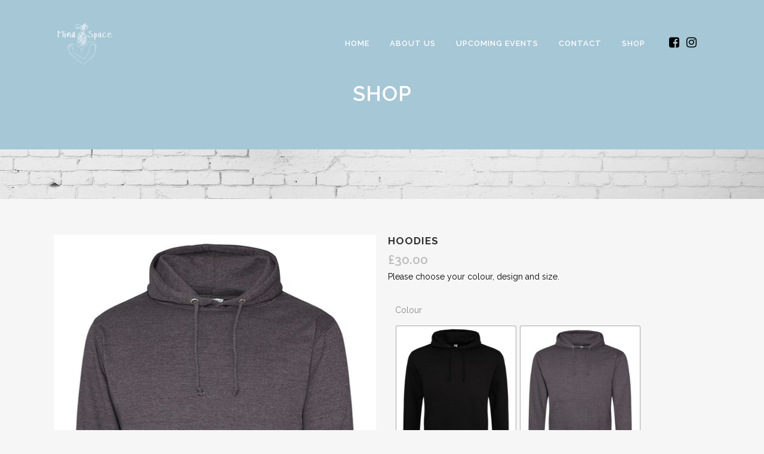

--- FILE ---
content_type: text/html; charset=UTF-8
request_url: https://gryffsmindspace.co.uk/product/hoodies/
body_size: 19771
content:

<!DOCTYPE html>
<html lang="en-US">
<head>
	<meta charset="UTF-8" />
	
				<meta name="viewport" content="width=device-width,initial-scale=1,user-scalable=no">
		
            
                        <link rel="shortcut icon" type="image/x-icon" href="https://gryffsmindspace.co.uk/wp-content/themes/bridge/img/favicon.ico">
            <link rel="apple-touch-icon" href="https://gryffsmindspace.co.uk/wp-content/themes/bridge/img/favicon.ico"/>
        
	<link rel="profile" href="http://gmpg.org/xfn/11" />
	<link rel="pingback" href="https://gryffsmindspace.co.uk/xmlrpc.php" />

	<title>Gryff&#039;s Mind Space | Shop</title>
<meta name='robots' content='max-image-preview:large' />
<link rel='dns-prefetch' href='//js.stripe.com' />
<link rel='dns-prefetch' href='//maps.googleapis.com' />
<link rel='dns-prefetch' href='//www.googletagmanager.com' />
<link rel='dns-prefetch' href='//fonts.googleapis.com' />
<link rel="alternate" type="application/rss+xml" title="Gryff&#039;s Mind Space &raquo; Feed" href="https://gryffsmindspace.co.uk/feed/" />
<link rel="alternate" type="application/rss+xml" title="Gryff&#039;s Mind Space &raquo; Comments Feed" href="https://gryffsmindspace.co.uk/comments/feed/" />
<link rel="alternate" title="oEmbed (JSON)" type="application/json+oembed" href="https://gryffsmindspace.co.uk/wp-json/oembed/1.0/embed?url=https%3A%2F%2Fgryffsmindspace.co.uk%2Fproduct%2Fhoodies%2F" />
<link rel="alternate" title="oEmbed (XML)" type="text/xml+oembed" href="https://gryffsmindspace.co.uk/wp-json/oembed/1.0/embed?url=https%3A%2F%2Fgryffsmindspace.co.uk%2Fproduct%2Fhoodies%2F&#038;format=xml" />
<style id='wp-img-auto-sizes-contain-inline-css' type='text/css'>
img:is([sizes=auto i],[sizes^="auto," i]){contain-intrinsic-size:3000px 1500px}
/*# sourceURL=wp-img-auto-sizes-contain-inline-css */
</style>
<link rel='stylesheet' id='cf7ic_style-css' href='https://gryffsmindspace.co.uk/wp-content/plugins/contact-form-7-image-captcha/css/cf7ic-style.css?ver=3.3.7' type='text/css' media='all' />
<link rel='stylesheet' id='wpapp-styles-css' href='https://gryffsmindspace.co.uk/wp-content/plugins/wordpress-easy-paypal-payment-or-donation-accept-plugin/wpapp-styles.css?ver=6.9' type='text/css' media='all' />
<link rel='stylesheet' id='wc-blocks-checkout-style-css' href='https://gryffsmindspace.co.uk/wp-content/plugins/woocommerce-payments/dist/blocks-checkout.css?ver=1.0' type='text/css' media='all' />
<link rel='stylesheet' id='layerslider-css' href='https://gryffsmindspace.co.uk/wp-content/plugins/LayerSlider/assets/static/layerslider/css/layerslider.css?ver=7.0.7' type='text/css' media='all' />
<style id='wp-emoji-styles-inline-css' type='text/css'>

	img.wp-smiley, img.emoji {
		display: inline !important;
		border: none !important;
		box-shadow: none !important;
		height: 1em !important;
		width: 1em !important;
		margin: 0 0.07em !important;
		vertical-align: -0.1em !important;
		background: none !important;
		padding: 0 !important;
	}
/*# sourceURL=wp-emoji-styles-inline-css */
</style>
<link rel='stylesheet' id='wp-block-library-css' href='https://gryffsmindspace.co.uk/wp-includes/css/dist/block-library/style.min.css?ver=6.9' type='text/css' media='all' />
<style id='global-styles-inline-css' type='text/css'>
:root{--wp--preset--aspect-ratio--square: 1;--wp--preset--aspect-ratio--4-3: 4/3;--wp--preset--aspect-ratio--3-4: 3/4;--wp--preset--aspect-ratio--3-2: 3/2;--wp--preset--aspect-ratio--2-3: 2/3;--wp--preset--aspect-ratio--16-9: 16/9;--wp--preset--aspect-ratio--9-16: 9/16;--wp--preset--color--black: #000000;--wp--preset--color--cyan-bluish-gray: #abb8c3;--wp--preset--color--white: #ffffff;--wp--preset--color--pale-pink: #f78da7;--wp--preset--color--vivid-red: #cf2e2e;--wp--preset--color--luminous-vivid-orange: #ff6900;--wp--preset--color--luminous-vivid-amber: #fcb900;--wp--preset--color--light-green-cyan: #7bdcb5;--wp--preset--color--vivid-green-cyan: #00d084;--wp--preset--color--pale-cyan-blue: #8ed1fc;--wp--preset--color--vivid-cyan-blue: #0693e3;--wp--preset--color--vivid-purple: #9b51e0;--wp--preset--gradient--vivid-cyan-blue-to-vivid-purple: linear-gradient(135deg,rgb(6,147,227) 0%,rgb(155,81,224) 100%);--wp--preset--gradient--light-green-cyan-to-vivid-green-cyan: linear-gradient(135deg,rgb(122,220,180) 0%,rgb(0,208,130) 100%);--wp--preset--gradient--luminous-vivid-amber-to-luminous-vivid-orange: linear-gradient(135deg,rgb(252,185,0) 0%,rgb(255,105,0) 100%);--wp--preset--gradient--luminous-vivid-orange-to-vivid-red: linear-gradient(135deg,rgb(255,105,0) 0%,rgb(207,46,46) 100%);--wp--preset--gradient--very-light-gray-to-cyan-bluish-gray: linear-gradient(135deg,rgb(238,238,238) 0%,rgb(169,184,195) 100%);--wp--preset--gradient--cool-to-warm-spectrum: linear-gradient(135deg,rgb(74,234,220) 0%,rgb(151,120,209) 20%,rgb(207,42,186) 40%,rgb(238,44,130) 60%,rgb(251,105,98) 80%,rgb(254,248,76) 100%);--wp--preset--gradient--blush-light-purple: linear-gradient(135deg,rgb(255,206,236) 0%,rgb(152,150,240) 100%);--wp--preset--gradient--blush-bordeaux: linear-gradient(135deg,rgb(254,205,165) 0%,rgb(254,45,45) 50%,rgb(107,0,62) 100%);--wp--preset--gradient--luminous-dusk: linear-gradient(135deg,rgb(255,203,112) 0%,rgb(199,81,192) 50%,rgb(65,88,208) 100%);--wp--preset--gradient--pale-ocean: linear-gradient(135deg,rgb(255,245,203) 0%,rgb(182,227,212) 50%,rgb(51,167,181) 100%);--wp--preset--gradient--electric-grass: linear-gradient(135deg,rgb(202,248,128) 0%,rgb(113,206,126) 100%);--wp--preset--gradient--midnight: linear-gradient(135deg,rgb(2,3,129) 0%,rgb(40,116,252) 100%);--wp--preset--font-size--small: 13px;--wp--preset--font-size--medium: 20px;--wp--preset--font-size--large: 36px;--wp--preset--font-size--x-large: 42px;--wp--preset--spacing--20: 0.44rem;--wp--preset--spacing--30: 0.67rem;--wp--preset--spacing--40: 1rem;--wp--preset--spacing--50: 1.5rem;--wp--preset--spacing--60: 2.25rem;--wp--preset--spacing--70: 3.38rem;--wp--preset--spacing--80: 5.06rem;--wp--preset--shadow--natural: 6px 6px 9px rgba(0, 0, 0, 0.2);--wp--preset--shadow--deep: 12px 12px 50px rgba(0, 0, 0, 0.4);--wp--preset--shadow--sharp: 6px 6px 0px rgba(0, 0, 0, 0.2);--wp--preset--shadow--outlined: 6px 6px 0px -3px rgb(255, 255, 255), 6px 6px rgb(0, 0, 0);--wp--preset--shadow--crisp: 6px 6px 0px rgb(0, 0, 0);}:where(.is-layout-flex){gap: 0.5em;}:where(.is-layout-grid){gap: 0.5em;}body .is-layout-flex{display: flex;}.is-layout-flex{flex-wrap: wrap;align-items: center;}.is-layout-flex > :is(*, div){margin: 0;}body .is-layout-grid{display: grid;}.is-layout-grid > :is(*, div){margin: 0;}:where(.wp-block-columns.is-layout-flex){gap: 2em;}:where(.wp-block-columns.is-layout-grid){gap: 2em;}:where(.wp-block-post-template.is-layout-flex){gap: 1.25em;}:where(.wp-block-post-template.is-layout-grid){gap: 1.25em;}.has-black-color{color: var(--wp--preset--color--black) !important;}.has-cyan-bluish-gray-color{color: var(--wp--preset--color--cyan-bluish-gray) !important;}.has-white-color{color: var(--wp--preset--color--white) !important;}.has-pale-pink-color{color: var(--wp--preset--color--pale-pink) !important;}.has-vivid-red-color{color: var(--wp--preset--color--vivid-red) !important;}.has-luminous-vivid-orange-color{color: var(--wp--preset--color--luminous-vivid-orange) !important;}.has-luminous-vivid-amber-color{color: var(--wp--preset--color--luminous-vivid-amber) !important;}.has-light-green-cyan-color{color: var(--wp--preset--color--light-green-cyan) !important;}.has-vivid-green-cyan-color{color: var(--wp--preset--color--vivid-green-cyan) !important;}.has-pale-cyan-blue-color{color: var(--wp--preset--color--pale-cyan-blue) !important;}.has-vivid-cyan-blue-color{color: var(--wp--preset--color--vivid-cyan-blue) !important;}.has-vivid-purple-color{color: var(--wp--preset--color--vivid-purple) !important;}.has-black-background-color{background-color: var(--wp--preset--color--black) !important;}.has-cyan-bluish-gray-background-color{background-color: var(--wp--preset--color--cyan-bluish-gray) !important;}.has-white-background-color{background-color: var(--wp--preset--color--white) !important;}.has-pale-pink-background-color{background-color: var(--wp--preset--color--pale-pink) !important;}.has-vivid-red-background-color{background-color: var(--wp--preset--color--vivid-red) !important;}.has-luminous-vivid-orange-background-color{background-color: var(--wp--preset--color--luminous-vivid-orange) !important;}.has-luminous-vivid-amber-background-color{background-color: var(--wp--preset--color--luminous-vivid-amber) !important;}.has-light-green-cyan-background-color{background-color: var(--wp--preset--color--light-green-cyan) !important;}.has-vivid-green-cyan-background-color{background-color: var(--wp--preset--color--vivid-green-cyan) !important;}.has-pale-cyan-blue-background-color{background-color: var(--wp--preset--color--pale-cyan-blue) !important;}.has-vivid-cyan-blue-background-color{background-color: var(--wp--preset--color--vivid-cyan-blue) !important;}.has-vivid-purple-background-color{background-color: var(--wp--preset--color--vivid-purple) !important;}.has-black-border-color{border-color: var(--wp--preset--color--black) !important;}.has-cyan-bluish-gray-border-color{border-color: var(--wp--preset--color--cyan-bluish-gray) !important;}.has-white-border-color{border-color: var(--wp--preset--color--white) !important;}.has-pale-pink-border-color{border-color: var(--wp--preset--color--pale-pink) !important;}.has-vivid-red-border-color{border-color: var(--wp--preset--color--vivid-red) !important;}.has-luminous-vivid-orange-border-color{border-color: var(--wp--preset--color--luminous-vivid-orange) !important;}.has-luminous-vivid-amber-border-color{border-color: var(--wp--preset--color--luminous-vivid-amber) !important;}.has-light-green-cyan-border-color{border-color: var(--wp--preset--color--light-green-cyan) !important;}.has-vivid-green-cyan-border-color{border-color: var(--wp--preset--color--vivid-green-cyan) !important;}.has-pale-cyan-blue-border-color{border-color: var(--wp--preset--color--pale-cyan-blue) !important;}.has-vivid-cyan-blue-border-color{border-color: var(--wp--preset--color--vivid-cyan-blue) !important;}.has-vivid-purple-border-color{border-color: var(--wp--preset--color--vivid-purple) !important;}.has-vivid-cyan-blue-to-vivid-purple-gradient-background{background: var(--wp--preset--gradient--vivid-cyan-blue-to-vivid-purple) !important;}.has-light-green-cyan-to-vivid-green-cyan-gradient-background{background: var(--wp--preset--gradient--light-green-cyan-to-vivid-green-cyan) !important;}.has-luminous-vivid-amber-to-luminous-vivid-orange-gradient-background{background: var(--wp--preset--gradient--luminous-vivid-amber-to-luminous-vivid-orange) !important;}.has-luminous-vivid-orange-to-vivid-red-gradient-background{background: var(--wp--preset--gradient--luminous-vivid-orange-to-vivid-red) !important;}.has-very-light-gray-to-cyan-bluish-gray-gradient-background{background: var(--wp--preset--gradient--very-light-gray-to-cyan-bluish-gray) !important;}.has-cool-to-warm-spectrum-gradient-background{background: var(--wp--preset--gradient--cool-to-warm-spectrum) !important;}.has-blush-light-purple-gradient-background{background: var(--wp--preset--gradient--blush-light-purple) !important;}.has-blush-bordeaux-gradient-background{background: var(--wp--preset--gradient--blush-bordeaux) !important;}.has-luminous-dusk-gradient-background{background: var(--wp--preset--gradient--luminous-dusk) !important;}.has-pale-ocean-gradient-background{background: var(--wp--preset--gradient--pale-ocean) !important;}.has-electric-grass-gradient-background{background: var(--wp--preset--gradient--electric-grass) !important;}.has-midnight-gradient-background{background: var(--wp--preset--gradient--midnight) !important;}.has-small-font-size{font-size: var(--wp--preset--font-size--small) !important;}.has-medium-font-size{font-size: var(--wp--preset--font-size--medium) !important;}.has-large-font-size{font-size: var(--wp--preset--font-size--large) !important;}.has-x-large-font-size{font-size: var(--wp--preset--font-size--x-large) !important;}
/*# sourceURL=global-styles-inline-css */
</style>

<style id='classic-theme-styles-inline-css' type='text/css'>
/*! This file is auto-generated */
.wp-block-button__link{color:#fff;background-color:#32373c;border-radius:9999px;box-shadow:none;text-decoration:none;padding:calc(.667em + 2px) calc(1.333em + 2px);font-size:1.125em}.wp-block-file__button{background:#32373c;color:#fff;text-decoration:none}
/*# sourceURL=/wp-includes/css/classic-themes.min.css */
</style>
<link rel='stylesheet' id='contact-form-7-css' href='https://gryffsmindspace.co.uk/wp-content/plugins/contact-form-7/includes/css/styles.css?ver=5.8.2' type='text/css' media='all' />
<link rel='stylesheet' id='photoswipe-css' href='https://gryffsmindspace.co.uk/wp-content/plugins/woocommerce/assets/css/photoswipe/photoswipe.min.css?ver=7.7.2' type='text/css' media='all' />
<link rel='stylesheet' id='photoswipe-default-skin-css' href='https://gryffsmindspace.co.uk/wp-content/plugins/woocommerce/assets/css/photoswipe/default-skin/default-skin.min.css?ver=7.7.2' type='text/css' media='all' />
<style id='woocommerce-inline-inline-css' type='text/css'>
.woocommerce form .form-row .required { visibility: visible; }
/*# sourceURL=woocommerce-inline-inline-css */
</style>
<link rel='stylesheet' id='wpsd-selectize-css' href='https://gryffsmindspace.co.uk/wp-content/plugins/wp-stripe-donation/assets/css/selectize.bootstrap3.min.css?ver=3.2.1' type='text/css' media='' />
<link rel='stylesheet' id='wpsd-front-css' href='https://gryffsmindspace.co.uk/wp-content/plugins/wp-stripe-donation/assets/css/wpsd-front.css?ver=3.2.1' type='text/css' media='' />
<link rel='stylesheet' id='qi-addons-for-elementor-grid-style-css' href='https://gryffsmindspace.co.uk/wp-content/plugins/qi-addons-for-elementor/assets/css/grid.min.css?ver=6.9' type='text/css' media='all' />
<link rel='stylesheet' id='qi-addons-for-elementor-helper-parts-style-css' href='https://gryffsmindspace.co.uk/wp-content/plugins/qi-addons-for-elementor/assets/css/helper-parts.min.css?ver=6.9' type='text/css' media='all' />
<link rel='stylesheet' id='qi-addons-for-elementor-style-css' href='https://gryffsmindspace.co.uk/wp-content/plugins/qi-addons-for-elementor/assets/css/main.min.css?ver=6.9' type='text/css' media='all' />
<link rel='stylesheet' id='woo-variation-swatches-css' href='https://gryffsmindspace.co.uk/wp-content/plugins/woo-variation-swatches/assets/css/frontend.min.css?ver=1685798792' type='text/css' media='all' />
<style id='woo-variation-swatches-inline-css' type='text/css'>
:root {
--wvs-tick:url("data:image/svg+xml;utf8,%3Csvg filter='drop-shadow(0px 0px 2px rgb(0 0 0 / .8))' xmlns='http://www.w3.org/2000/svg'  viewBox='0 0 30 30'%3E%3Cpath fill='none' stroke='%23ffffff' stroke-linecap='round' stroke-linejoin='round' stroke-width='4' d='M4 16L11 23 27 7'/%3E%3C/svg%3E");

--wvs-cross:url("data:image/svg+xml;utf8,%3Csvg filter='drop-shadow(0px 0px 5px rgb(255 255 255 / .6))' xmlns='http://www.w3.org/2000/svg' width='72px' height='72px' viewBox='0 0 24 24'%3E%3Cpath fill='none' stroke='%23ff0000' stroke-linecap='round' stroke-width='0.6' d='M5 5L19 19M19 5L5 19'/%3E%3C/svg%3E");
--wvs-position:flex-start;
--wvs-single-product-large-item-width:40px;
--wvs-single-product-large-item-height:40px;
--wvs-single-product-large-item-font-size:16px;
--wvs-single-product-item-width:200px;
--wvs-single-product-item-height:200px;
--wvs-single-product-item-font-size:16px;
--wvs-archive-product-item-width:75px;
--wvs-archive-product-item-height:75px;
--wvs-archive-product-item-font-size:16px;
--wvs-tooltip-background-color:#333333;
--wvs-tooltip-text-color:#FFFFFF;
--wvs-item-box-shadow:0 0 0 1px #a8a8a8;
--wvs-item-background-color:#FFFFFF;
--wvs-item-text-color:#000000;
--wvs-hover-item-box-shadow:0 0 0 3px #000000;
--wvs-hover-item-background-color:#FFFFFF;
--wvs-hover-item-text-color:#000000;
--wvs-selected-item-box-shadow:0 0 0 2px #000000;
--wvs-selected-item-background-color:#FFFFFF;
--wvs-selected-item-text-color:#000000}
/*# sourceURL=woo-variation-swatches-inline-css */
</style>
<link rel='stylesheet' id='wpb-wiz-fancybox-css-css' href='https://gryffsmindspace.co.uk/wp-content/plugins/woocommerce-image-zoom/assets/css/jquery.fancybox.min.css?ver=3.0' type='text/css' media='all' />
<link rel='stylesheet' id='wpb-wiz-main-css-css' href='https://gryffsmindspace.co.uk/wp-content/plugins/woocommerce-image-zoom/assets/css/main.css?ver=1.0' type='text/css' media='all' />
<link rel='stylesheet' id='mediaelement-css' href='https://gryffsmindspace.co.uk/wp-includes/js/mediaelement/mediaelementplayer-legacy.min.css?ver=4.2.17' type='text/css' media='all' />
<link rel='stylesheet' id='wp-mediaelement-css' href='https://gryffsmindspace.co.uk/wp-includes/js/mediaelement/wp-mediaelement.min.css?ver=6.9' type='text/css' media='all' />
<link rel='stylesheet' id='bridge-default-style-css' href='https://gryffsmindspace.co.uk/wp-content/themes/bridge/style.css?ver=6.9' type='text/css' media='all' />
<link rel='stylesheet' id='bridge-qode-font_awesome-css' href='https://gryffsmindspace.co.uk/wp-content/themes/bridge/css/font-awesome/css/font-awesome.min.css?ver=6.9' type='text/css' media='all' />
<link rel='stylesheet' id='bridge-qode-font_elegant-css' href='https://gryffsmindspace.co.uk/wp-content/themes/bridge/css/elegant-icons/style.min.css?ver=6.9' type='text/css' media='all' />
<link rel='stylesheet' id='bridge-qode-linea_icons-css' href='https://gryffsmindspace.co.uk/wp-content/themes/bridge/css/linea-icons/style.css?ver=6.9' type='text/css' media='all' />
<link rel='stylesheet' id='bridge-qode-dripicons-css' href='https://gryffsmindspace.co.uk/wp-content/themes/bridge/css/dripicons/dripicons.css?ver=6.9' type='text/css' media='all' />
<link rel='stylesheet' id='bridge-qode-kiko-css' href='https://gryffsmindspace.co.uk/wp-content/themes/bridge/css/kiko/kiko-all.css?ver=6.9' type='text/css' media='all' />
<link rel='stylesheet' id='bridge-qode-font_awesome_5-css' href='https://gryffsmindspace.co.uk/wp-content/themes/bridge/css/font-awesome-5/css/font-awesome-5.min.css?ver=6.9' type='text/css' media='all' />
<link rel='stylesheet' id='bridge-stylesheet-css' href='https://gryffsmindspace.co.uk/wp-content/themes/bridge/css/stylesheet.min.css?ver=6.9' type='text/css' media='all' />
<link rel='stylesheet' id='bridge-woocommerce-css' href='https://gryffsmindspace.co.uk/wp-content/themes/bridge/css/woocommerce.min.css?ver=6.9' type='text/css' media='all' />
<link rel='stylesheet' id='bridge-woocommerce-responsive-css' href='https://gryffsmindspace.co.uk/wp-content/themes/bridge/css/woocommerce_responsive.min.css?ver=6.9' type='text/css' media='all' />
<link rel='stylesheet' id='bridge-print-css' href='https://gryffsmindspace.co.uk/wp-content/themes/bridge/css/print.css?ver=6.9' type='text/css' media='all' />
<link rel='stylesheet' id='bridge-style-dynamic-css' href='https://gryffsmindspace.co.uk/wp-content/themes/bridge/css/style_dynamic.css?ver=1727784311' type='text/css' media='all' />
<link rel='stylesheet' id='bridge-responsive-css' href='https://gryffsmindspace.co.uk/wp-content/themes/bridge/css/responsive.min.css?ver=6.9' type='text/css' media='all' />
<link rel='stylesheet' id='bridge-style-dynamic-responsive-css' href='https://gryffsmindspace.co.uk/wp-content/themes/bridge/css/style_dynamic_responsive.css?ver=1727784311' type='text/css' media='all' />
<style id='bridge-style-dynamic-responsive-inline-css' type='text/css'>
.touch .popup_menu_holder_outer{
display: none;
}

.touch .popup_menu_opened .popup_menu_holder_outer{
display: block;
}

footer .column1 {
position: relative;
top: -18px;
}

.cover_boxes ul li .box .box_content { top: 0; }
.cover_boxes ul li .box .qbutton { margin-top: 18px; }

.drop_down .second .inner .widget {
padding-bottom: 13px;
}

.drop_down .second .inner .widget a{
padding: 0px !important;
}

.carousel-inner .item.dark .slider_content .text .qbutton,
.carousel-inner .item.light .slider_content .text .qbutton { 
    background-color: #000;    
    border-color: #000;
}

.carousel-inner .item.light .slider_content .text .qbutton.white {
     background-color: transparent;
}

.carousel-inner .item.dark .slider_content .text .qbutton.white:hover,
.carousel-inner .item.dark .slider_content .text .qbutton:hover,
.carousel-inner .item.light .slider_content .text .qbutton.white:hover,
.carousel-inner .item.light .slider_content .text .qbutton:hover {
background-color: #fa6c7d6;
border-color: #a6c7d6 !important;
}

.carousel-inner .item.dark .slider_content .text .qbutton:hover,
.carousel-inner .item.light .slider_content .text .qbutton:hover { 
    color: #fff; 
}

.testimonials_holder .flex-direction-nav a:hover {
    background-color: #a6c7d6 ;
    border-color: #a6c7d6 ;
}

.contact_detail .contact_section > h4 {
display: none;
}

.blog_large_image h2,
.blog_large_image h2 a,
.blog_holder.blog_single article h2,
.blog_holder.blog_single article h2 a {
font-size: 27px;
}

.blog_small_image h2,
.blog_small_image h2 a { font-size: 22px; }

.google_map {
margin: 0;
}

 .full_width {
position: relative;
}

.title .title_holder .container {
    display: table-cell;
    vertical-align: middle;
    background-color: #a5c7d6 !important;
}

.title_outer.with_image .title .title_holder .container {
    display: block;
    height: 75%;
}

.dark:not(.sticky):not(.scrolled) nav.main_menu>ul>li>a  {
    color: #ffffff !important;
}

.schedule-table {
  width: 100%;
  border-collapse: collapse;
  margin: 20px 0;
}

.schedule-table th, .schedule-table td {
  border: 1px solid #ddd;
  padding: 8px;
  text-align: left;
}

.schedule-table th {
  font-weight: bold;
}

.schedule-table tr:nth-child(even) {
  background-color: #f9f9f9;
}

.schedule-table tr:hover {
  background-color: #f1f1f1;
}

.schedule-title {
  text-align: center;
  font-size: 1.2em;
  margin: 20px 0;
  font-weight: bold;
}

.schedule-section-title {
  font-size: 1.4em;
  font-weight: bold;
  margin-top: 20px;
}

.stands-table th {
  background-color: #a6c7d6; /* Light Blue */
}

.tasters-table th {
  background-color: #ea8e41; /* Orange */
}

.art-therapy-table th {
  background-color: #c2e59c; /* Light Green */
}

.workshops-table th {
  background-color: #f7c3e0; /* Soft Pink */
}

.refreshments-table th {
  background-color: #b5a6f6; /* Soft Purple */
}

/*# sourceURL=bridge-style-dynamic-responsive-inline-css */
</style>
<link rel='stylesheet' id='js_composer_front-css' href='https://gryffsmindspace.co.uk/wp-content/plugins/js_composer/assets/css/js_composer.min.css?ver=6.8.0' type='text/css' media='all' />
<link rel='stylesheet' id='bridge-style-handle-google-fonts-css' href='https://fonts.googleapis.com/css?family=Raleway%3A100%2C200%2C300%2C400%2C500%2C600%2C700%2C800%2C900%2C100italic%2C300italic%2C400italic%2C700italic%7CRaleway%3A100%2C200%2C300%2C400%2C500%2C600%2C700%2C800%2C900%2C100italic%2C300italic%2C400italic%2C700italic&#038;subset=latin%2Clatin-ext&#038;ver=1.0.0' type='text/css' media='all' />
<link rel='stylesheet' id='bridge-core-dashboard-style-css' href='https://gryffsmindspace.co.uk/wp-content/plugins/bridge-core/modules/core-dashboard/assets/css/core-dashboard.min.css?ver=6.9' type='text/css' media='all' />
<link rel='stylesheet' id='swiper-css' href='https://gryffsmindspace.co.uk/wp-content/plugins/elementor/assets/lib/swiper/css/swiper.min.css?ver=5.3.6' type='text/css' media='all' />
<link rel='stylesheet' id='cf7cf-style-css' href='https://gryffsmindspace.co.uk/wp-content/plugins/cf7-conditional-fields/style.css?ver=2.3.11' type='text/css' media='all' />
<script type="text/javascript" src="https://gryffsmindspace.co.uk/wp-includes/js/jquery/jquery.min.js?ver=3.7.1" id="jquery-core-js"></script>
<script type="text/javascript" src="https://gryffsmindspace.co.uk/wp-includes/js/jquery/jquery-migrate.min.js?ver=3.4.1" id="jquery-migrate-js"></script>
<script type="text/javascript" id="layerslider-utils-js-extra">
/* <![CDATA[ */
var LS_Meta = {"v":"7.0.7","fixGSAP":"1"};
//# sourceURL=layerslider-utils-js-extra
/* ]]> */
</script>
<script type="text/javascript" src="https://gryffsmindspace.co.uk/wp-content/plugins/LayerSlider/assets/static/layerslider/js/layerslider.utils.js?ver=7.0.7" id="layerslider-utils-js"></script>
<script type="text/javascript" src="https://gryffsmindspace.co.uk/wp-content/plugins/LayerSlider/assets/static/layerslider/js/layerslider.kreaturamedia.jquery.js?ver=7.0.7" id="layerslider-js"></script>
<script type="text/javascript" src="https://gryffsmindspace.co.uk/wp-content/plugins/LayerSlider/assets/static/layerslider/js/layerslider.transitions.js?ver=7.0.7" id="layerslider-transitions-js"></script>
<script type="text/javascript" id="cf7pp-redirect_method-js-extra">
/* <![CDATA[ */
var ajax_object_cf7pp = {"ajax_url":"https://gryffsmindspace.co.uk/wp-admin/admin-ajax.php","forms":"[\"17327|paypal\"]","path_paypal":"https://gryffsmindspace.co.uk/?cf7pp_paypal_redirect=","path_stripe":"https://gryffsmindspace.co.uk/?cf7pp_stripe_redirect=","method":"1"};
//# sourceURL=cf7pp-redirect_method-js-extra
/* ]]> */
</script>
<script type="text/javascript" src="https://gryffsmindspace.co.uk/wp-content/plugins/contact-form-7-paypal-add-on/assets/js/redirect_method.js?ver=1.9.4" id="cf7pp-redirect_method-js"></script>
<script type="text/javascript" src="https://gryffsmindspace.co.uk/wp-content/plugins/woocommerce/assets/js/jquery-blockui/jquery.blockUI.min.js?ver=2.7.0-wc.7.7.2" id="jquery-blockui-js"></script>
<script type="text/javascript" id="wc-add-to-cart-js-extra">
/* <![CDATA[ */
var wc_add_to_cart_params = {"ajax_url":"/wp-admin/admin-ajax.php","wc_ajax_url":"/?wc-ajax=%%endpoint%%","i18n_view_cart":"View cart","cart_url":"https://gryffsmindspace.co.uk/cart/","is_cart":"","cart_redirect_after_add":"no"};
//# sourceURL=wc-add-to-cart-js-extra
/* ]]> */
</script>
<script type="text/javascript" src="https://gryffsmindspace.co.uk/wp-content/plugins/woocommerce/assets/js/frontend/add-to-cart.min.js?ver=7.7.2" id="wc-add-to-cart-js"></script>
<script type="text/javascript" src="https://gryffsmindspace.co.uk/wp-content/plugins/wp-stripe-donation/assets/js/selectize.min.js?ver=3.2.1" id="wbg-selectize-js"></script>
<script type="text/javascript" src="https://gryffsmindspace.co.uk/wp-content/plugins/js_composer/assets/js/vendors/woocommerce-add-to-cart.js?ver=6.8.0" id="vc_woocommerce-add-to-cart-js-js"></script>
<script type="text/javascript" src="https://gryffsmindspace.co.uk/wp-content/plugins/woocommerce-image-zoom/assets/js/jquery.fancybox.min.js?ver=3.0" id="wpb-wiz-fancybox-js"></script>
<script type="text/javascript" src="https://gryffsmindspace.co.uk/wp-content/plugins/woocommerce-image-zoom/assets/js/jquery.ez-plus.js?ver=3.0.8" id="wpb-wiz-elevatezoom-js"></script>
<script type="text/javascript" id="WCPAY_ASSETS-js-extra">
/* <![CDATA[ */
var wcpayAssets = {"url":"https://gryffsmindspace.co.uk/wp-content/plugins/woocommerce-payments/dist/"};
//# sourceURL=WCPAY_ASSETS-js-extra
/* ]]> */
</script>

<!-- Google tag (gtag.js) snippet added by Site Kit -->

<!-- Google Analytics snippet added by Site Kit -->
<script type="text/javascript" src="https://www.googletagmanager.com/gtag/js?id=GT-KT42G32X" id="google_gtagjs-js" async></script>
<script type="text/javascript" id="google_gtagjs-js-after">
/* <![CDATA[ */
window.dataLayer = window.dataLayer || [];function gtag(){dataLayer.push(arguments);}
gtag("set","linker",{"domains":["gryffsmindspace.co.uk"]});
gtag("js", new Date());
gtag("set", "developer_id.dZTNiMT", true);
gtag("config", "GT-KT42G32X");
//# sourceURL=google_gtagjs-js-after
/* ]]> */
</script>

<!-- End Google tag (gtag.js) snippet added by Site Kit -->
<meta name="generator" content="Powered by LayerSlider 7.0.7 - Multi-Purpose, Responsive, Parallax, Mobile-Friendly Slider Plugin for WordPress." />
<!-- LayerSlider updates and docs at: https://layerslider.com -->
<link rel="https://api.w.org/" href="https://gryffsmindspace.co.uk/wp-json/" /><link rel="alternate" title="JSON" type="application/json" href="https://gryffsmindspace.co.uk/wp-json/wp/v2/product/15647" /><link rel="EditURI" type="application/rsd+xml" title="RSD" href="https://gryffsmindspace.co.uk/xmlrpc.php?rsd" />
<meta name="generator" content="WordPress 6.9" />
<meta name="generator" content="WooCommerce 7.7.2" />
<link rel="canonical" href="https://gryffsmindspace.co.uk/product/hoodies/" />
<link rel='shortlink' href='https://gryffsmindspace.co.uk/?p=15647' />
<meta name="generator" content="Site Kit by Google 1.134.0" />	<noscript><style>.woocommerce-product-gallery{ opacity: 1 !important; }</style></noscript>
	<meta name="generator" content="Elementor 3.13.4; features: e_dom_optimization, e_optimized_assets_loading, e_optimized_css_loading, a11y_improvements, additional_custom_breakpoints; settings: css_print_method-external, google_font-enabled, font_display-auto">
<meta name="generator" content="Powered by WPBakery Page Builder - drag and drop page builder for WordPress."/>
<noscript><style> .wpb_animate_when_almost_visible { opacity: 1; }</style></noscript></head>

<body class="wp-singular product-template-default single single-product postid-15647 wp-theme-bridge theme-bridge bridge-core-3.0.1 woocommerce woocommerce-page woocommerce-no-js qodef-qi--no-touch qi-addons-for-elementor-1.6.2 woo-variation-swatches wvs-behavior-blur wvs-theme-bridge wvs-show-label wvs-tooltip qode-page-transition-enabled ajax_fade page_not_loaded  columns-3 qode-theme-ver-28.7 qode-theme-bridge disabled_footer_top qode_header_in_grid wpb-js-composer js-comp-ver-6.8.0 vc_responsive elementor-default elementor-kit-5" itemscope itemtype="http://schema.org/WebPage">



	<div class="ajax_loader"><div class="ajax_loader_1"><div class="two_rotating_circles"><div class="dot1"></div><div class="dot2"></div></div></div></div>
	
<div class="wrapper">
	<div class="wrapper_inner">

    
		<!-- Google Analytics start -->
				<!-- Google Analytics end -->

		
	<header class=" has_top scroll_header_top_area dark stick transparent scrolled_not_transparent page_header">
	<div class="header_inner clearfix">
				<div class="header_top_bottom_holder">
				<div class="header_top clearfix" style='background-color:rgba(255, 255, 255, 0.00);' >
				<div class="container">
			<div class="container_inner clearfix">
														<div class="left">
						<div class="inner">
													</div>
					</div>
					<div class="right">
						<div class="inner">
													</div>
					</div>
													</div>
		</div>
		</div>

			<div class="header_bottom clearfix" style=' background-color:rgba(165, 199, 214, 0.00);' >
								<div class="container">
					<div class="container_inner clearfix">
																				<div class="header_inner_left">
																	<div class="mobile_menu_button">
		<span>
			<i class="qode_icon_font_awesome fa fa-bars " ></i>		</span>
	</div>
								<div class="logo_wrapper" >
	<div class="q_logo">
		<a itemprop="url" href="https://gryffsmindspace.co.uk/" >
             <img itemprop="image" class="normal" src="https://gryffsmindspace.co.uk/wp-content/uploads/2022/04/gryfflogo.png" alt="Logo"> 			 <img itemprop="image" class="light" src="https://gryffsmindspace.co.uk/wp-content/uploads/2022/04/gryfflogo.png" alt="Logo"/> 			 <img itemprop="image" class="dark" src="https://gryffsmindspace.co.uk/wp-content/uploads/2022/04/gryfflogo.png" alt="Logo"/> 			 <img itemprop="image" class="sticky" src="https://gryffsmindspace.co.uk/wp-content/uploads/2022/04/gryfflogo.png" alt="Logo"/> 			 <img itemprop="image" class="mobile" src="https://gryffsmindspace.co.uk/wp-content/uploads/2022/04/gryfflogo.png" alt="Logo"/> 					</a>
	</div>
	</div>															</div>
															<div class="header_inner_right">
									<div class="side_menu_button_wrapper right">
																					<div class="header_bottom_right_widget_holder"><span class='q_social_icon_holder normal_social' data-color=#ffffff data-hover-color=#EA8C41><a itemprop='url' href='https://www.facebook.com/gryffsmindspace' target='_blank'><i class="qode_icon_font_awesome fa fa-facebook-square  simple_social" style="color: #ffffff;font-size: 20px;" ></i></a></span><span class='q_social_icon_holder normal_social' data-color=#ffffff data-hover-color=#EA8C41><a itemprop='url' href='https://www.instagram.com/gryffsmindspace/' target='_blank'><i class="qode_icon_font_awesome fa fa-instagram  simple_social" style="color: #ffffff;font-size: 20px;" ></i></a></span></div>
																														<div class="side_menu_button">
																																	
										</div>
									</div>
								</div>
							
							
							<nav class="main_menu drop_down right">
								<ul id="menu-gryff" class=""><li id="nav-menu-item-15391" class="menu-item menu-item-type-post_type menu-item-object-page menu-item-home  narrow"><a href="https://gryffsmindspace.co.uk/" class=""><i class="menu_icon blank fa"></i><span>Home</span><span class="plus"></span></a></li>
<li id="nav-menu-item-17328" class="menu-item menu-item-type-custom menu-item-object-custom menu-item-has-children  has_sub narrow"><a href="" class=""><i class="menu_icon blank fa"></i><span>About Us</span><span class="plus"></span></a>
<div class="second"><div class="inner"><ul>
	<li id="nav-menu-item-15411" class="menu-item menu-item-type-custom menu-item-object-custom "><a href="https://gryffsmindspace.co.uk/about-gryff/" class=""><i class="menu_icon blank fa"></i><span>Gryff</span><span class="plus"></span></a></li>
	<li id="nav-menu-item-15630" class="menu-item menu-item-type-custom menu-item-object-custom "><a href="https://gryffsmindspace.co.uk/about-us-2" class=""><i class="menu_icon blank fa"></i><span>About</span><span class="plus"></span></a></li>
	<li id="nav-menu-item-16269" class="menu-item menu-item-type-post_type menu-item-object-page "><a href="https://gryffsmindspace.co.uk/our-therapists/" class=""><i class="menu_icon blank fa"></i><span>Therapists</span><span class="plus"></span></a></li>
</ul></div></div>
</li>
<li id="nav-menu-item-17360" class="menu-item menu-item-type-post_type menu-item-object-page  narrow"><a href="https://gryffsmindspace.co.uk/upcoming-events/" class=""><i class="menu_icon blank fa"></i><span>Upcoming Events</span><span class="plus"></span></a></li>
<li id="nav-menu-item-15956" class="menu-item menu-item-type-post_type menu-item-object-page  narrow"><a href="https://gryffsmindspace.co.uk/contact-us/" class=""><i class="menu_icon blank fa"></i><span>Contact</span><span class="plus"></span></a></li>
<li id="nav-menu-item-16297" class="menu-item menu-item-type-custom menu-item-object-custom menu-item-has-children  has_sub narrow"><a href="" class=""><i class="menu_icon blank fa"></i><span>Shop</span><span class="plus"></span></a>
<div class="second"><div class="inner"><ul>
	<li id="nav-menu-item-17331" class="menu-item menu-item-type-post_type menu-item-object-page "><a href="https://gryffsmindspace.co.uk/training/" class=""><i class="menu_icon blank fa"></i><span>Training</span><span class="plus"></span></a></li>
	<li id="nav-menu-item-15960" class="menu-item menu-item-type-post_type menu-item-object-page "><a href="https://gryffsmindspace.co.uk/donate-2/" class=""><i class="menu_icon blank fa"></i><span>Donate</span><span class="plus"></span></a></li>
	<li id="nav-menu-item-15396" class="menu-item menu-item-type-post_type menu-item-object-page "><a href="https://gryffsmindspace.co.uk/gryffs-mind-space-shop/" class=""><i class="menu_icon blank fa"></i><span>Products</span><span class="plus"></span></a></li>
	<li id="nav-menu-item-15945" class="menu-item menu-item-type-post_type menu-item-object-page "><a href="https://gryffsmindspace.co.uk/cart/" class=""><i class="menu_icon blank fa"></i><span>Cart</span><span class="plus"></span></a></li>
	<li id="nav-menu-item-15946" class="menu-item menu-item-type-post_type menu-item-object-page "><a href="https://gryffsmindspace.co.uk/checkout/" class=""><i class="menu_icon blank fa"></i><span>Checkout</span><span class="plus"></span></a></li>
</ul></div></div>
</li>
</ul>							</nav>
														<nav class="mobile_menu">
	<ul id="menu-gryff-1" class=""><li id="mobile-menu-item-15391" class="menu-item menu-item-type-post_type menu-item-object-page menu-item-home "><a href="https://gryffsmindspace.co.uk/" class=""><span>Home</span></a><span class="mobile_arrow"><i class="fa fa-angle-right"></i><i class="fa fa-angle-down"></i></span></li>
<li id="mobile-menu-item-17328" class="menu-item menu-item-type-custom menu-item-object-custom menu-item-has-children  has_sub"><a href="" class=""><span>About Us</span></a><span class="mobile_arrow"><i class="fa fa-angle-right"></i><i class="fa fa-angle-down"></i></span>
<ul class="sub_menu">
	<li id="mobile-menu-item-15411" class="menu-item menu-item-type-custom menu-item-object-custom "><a href="https://gryffsmindspace.co.uk/about-gryff/" class=""><span>Gryff</span></a><span class="mobile_arrow"><i class="fa fa-angle-right"></i><i class="fa fa-angle-down"></i></span></li>
	<li id="mobile-menu-item-15630" class="menu-item menu-item-type-custom menu-item-object-custom "><a href="https://gryffsmindspace.co.uk/about-us-2" class=""><span>About</span></a><span class="mobile_arrow"><i class="fa fa-angle-right"></i><i class="fa fa-angle-down"></i></span></li>
	<li id="mobile-menu-item-16269" class="menu-item menu-item-type-post_type menu-item-object-page "><a href="https://gryffsmindspace.co.uk/our-therapists/" class=""><span>Therapists</span></a><span class="mobile_arrow"><i class="fa fa-angle-right"></i><i class="fa fa-angle-down"></i></span></li>
</ul>
</li>
<li id="mobile-menu-item-17360" class="menu-item menu-item-type-post_type menu-item-object-page "><a href="https://gryffsmindspace.co.uk/upcoming-events/" class=""><span>Upcoming Events</span></a><span class="mobile_arrow"><i class="fa fa-angle-right"></i><i class="fa fa-angle-down"></i></span></li>
<li id="mobile-menu-item-15956" class="menu-item menu-item-type-post_type menu-item-object-page "><a href="https://gryffsmindspace.co.uk/contact-us/" class=""><span>Contact</span></a><span class="mobile_arrow"><i class="fa fa-angle-right"></i><i class="fa fa-angle-down"></i></span></li>
<li id="mobile-menu-item-16297" class="menu-item menu-item-type-custom menu-item-object-custom menu-item-has-children  has_sub"><a href="" class=""><span>Shop</span></a><span class="mobile_arrow"><i class="fa fa-angle-right"></i><i class="fa fa-angle-down"></i></span>
<ul class="sub_menu">
	<li id="mobile-menu-item-17331" class="menu-item menu-item-type-post_type menu-item-object-page "><a href="https://gryffsmindspace.co.uk/training/" class=""><span>Training</span></a><span class="mobile_arrow"><i class="fa fa-angle-right"></i><i class="fa fa-angle-down"></i></span></li>
	<li id="mobile-menu-item-15960" class="menu-item menu-item-type-post_type menu-item-object-page "><a href="https://gryffsmindspace.co.uk/donate-2/" class=""><span>Donate</span></a><span class="mobile_arrow"><i class="fa fa-angle-right"></i><i class="fa fa-angle-down"></i></span></li>
	<li id="mobile-menu-item-15396" class="menu-item menu-item-type-post_type menu-item-object-page "><a href="https://gryffsmindspace.co.uk/gryffs-mind-space-shop/" class=""><span>Products</span></a><span class="mobile_arrow"><i class="fa fa-angle-right"></i><i class="fa fa-angle-down"></i></span></li>
	<li id="mobile-menu-item-15945" class="menu-item menu-item-type-post_type menu-item-object-page "><a href="https://gryffsmindspace.co.uk/cart/" class=""><span>Cart</span></a><span class="mobile_arrow"><i class="fa fa-angle-right"></i><i class="fa fa-angle-down"></i></span></li>
	<li id="mobile-menu-item-15946" class="menu-item menu-item-type-post_type menu-item-object-page "><a href="https://gryffsmindspace.co.uk/checkout/" class=""><span>Checkout</span></a><span class="mobile_arrow"><i class="fa fa-angle-right"></i><i class="fa fa-angle-down"></i></span></li>
</ul>
</li>
</ul></nav>																				</div>
					</div>
									</div>
			</div>
		</div>

</header>	<a id="back_to_top" href="#">
        <span class="fa-stack">
            <i class="qode_icon_font_awesome fa fa-arrow-up " ></i>        </span>
	</a>
	
	
    
    	
    
    <div class="content ">
            <div class="meta">

            
        <div class="seo_title">  Hoodies</div>

        


                        
            <span id="qode_page_id">12034</span>
            <div class="body_classes">wp-singular,product-template-default,single,single-product,postid-15647,wp-theme-bridge,theme-bridge,bridge-core-3.0.1,woocommerce,woocommerce-page,woocommerce-no-js,qodef-qi--no-touch,qi-addons-for-elementor-1.6.2,woo-variation-swatches,wvs-behavior-blur,wvs-theme-bridge,wvs-show-label,wvs-tooltip,qode-page-transition-enabled,ajax_fade,page_not_loaded,,columns-3,qode-theme-ver-28.7,qode-theme-bridge,disabled_footer_top,qode_header_in_grid,wpb-js-composer js-comp-ver-6.8.0,vc_responsive,elementor-default,elementor-kit-5</div>
        </div>
        <div class="content_inner  ">
    <style type="text/css" id="stylesheet-inline-css-12034">   .postid-15647.disabled_footer_top .footer_top_holder, .postid-15647.disabled_footer_bottom .footer_bottom_holder { display: none;}

</style>    	<div class="title_outer title_without_animation with_image"    data-height="300">
		<div class="title title_size_large  position_center " style="height:300px;background-color:#a5c7d6;">
			<div class="image responsive"><img itemprop="image" src="https://gryffsmindspace.co.uk/wp-content/uploads/2014/03/headerimg4.jpg" alt="&nbsp;" /> </div>
										<div class="title_holder"  >
					<div class="container">
						<div class="container_inner clearfix">
								<div class="title_subtitle_holder" style="padding-top:66px;">
                                                                									<div class="title_subtitle_holder_inner">
																										<h1 ><span>Shop</span></h1>
																	
																																			</div>
								                                                            </div>
						</div>
					</div>
				</div>
								</div>
			</div>

    				<div class="container">
										<div class="container_inner default_template_holder clearfix" >
	
            <div class="woocommerce-notices-wrapper"></div>
	<div id="product-15647" class="product type-product post-15647 status-publish first instock product_cat-clothing has-post-thumbnail shipping-taxable purchasable product-type-variable wvs-archive-product-wrapper">
	
	<div class="woocommerce-product-gallery woocommerce-product-gallery--with-images woocommerce-product-gallery--columns-4 images qode-add-gallery-and-zoom-support" data-columns="4" style="opacity: 0; transition: opacity .25s ease-in-out;">
	<figure class="wpb-wiz-woocommerce-product-gallery__wrapper">
		<div data-thumb="https://gryffsmindspace.co.uk/wp-content/uploads/2023/06/Charcoal-300x300.jpg" data-thumb-alt="" class="woocommerce-product-gallery__image"><a href="https://gryffsmindspace.co.uk/wp-content/uploads/2023/06/Charcoal.jpg"><img width="546" height="665" src="https://gryffsmindspace.co.uk/wp-content/uploads/2023/06/Charcoal.jpg" class="wp-post-image wvs-archive-product-image" alt="" title="Charcoal" data-caption="" data-src="https://gryffsmindspace.co.uk/wp-content/uploads/2023/06/Charcoal.jpg" data-large_image="https://gryffsmindspace.co.uk/wp-content/uploads/2023/06/Charcoal.jpg" data-large_image_width="546" data-large_image_height="665" decoding="async" fetchpriority="high" srcset="https://gryffsmindspace.co.uk/wp-content/uploads/2023/06/Charcoal.jpg 546w, https://gryffsmindspace.co.uk/wp-content/uploads/2023/06/Charcoal-246x300.jpg 246w" sizes="(max-width: 546px) 100vw, 546px" /></a></div>	</figure>
</div>
<div class="qode-single-product-summary">
	<div class="summary entry-summary">
		<div class="clearfix">
			<h1 class="product_title entry-title">Hoodies</h1><p class="price"><span class="woocommerce-Price-amount amount"><bdi><span class="woocommerce-Price-currencySymbol">&pound;</span>30.00</bdi></span></p>
<div class="woocommerce-product-details__short-description">
	<p>Please choose your colour, design and size.</p>
</div>
	
	<form class="variations_form cart" action="https://gryffsmindspace.co.uk/product/hoodies/" method="post" enctype='multipart/form-data' data-product_id="15647" data-product_variations="[{&quot;attributes&quot;:{&quot;attribute_pa_colour&quot;:&quot;light-green&quot;,&quot;attribute_pa_design&quot;:&quot;&quot;,&quot;attribute_pa_size&quot;:&quot;&quot;},&quot;availability_html&quot;:&quot;&quot;,&quot;backorders_allowed&quot;:false,&quot;dimensions&quot;:{&quot;length&quot;:&quot;&quot;,&quot;width&quot;:&quot;&quot;,&quot;height&quot;:&quot;&quot;},&quot;dimensions_html&quot;:&quot;N\/A&quot;,&quot;display_price&quot;:30,&quot;display_regular_price&quot;:30,&quot;image&quot;:{&quot;title&quot;:&quot;light green (pistachio green)&quot;,&quot;caption&quot;:&quot;&quot;,&quot;url&quot;:&quot;https:\/\/gryffsmindspace.co.uk\/wp-content\/uploads\/2023\/06\/light-green-pistachio-green-.jpg&quot;,&quot;alt&quot;:&quot;light green (pistachio green)&quot;,&quot;src&quot;:&quot;https:\/\/gryffsmindspace.co.uk\/wp-content\/uploads\/2023\/06\/light-green-pistachio-green-.jpg&quot;,&quot;srcset&quot;:&quot;https:\/\/gryffsmindspace.co.uk\/wp-content\/uploads\/2023\/06\/light-green-pistachio-green-.jpg 546w, https:\/\/gryffsmindspace.co.uk\/wp-content\/uploads\/2023\/06\/light-green-pistachio-green--246x300.jpg 246w&quot;,&quot;sizes&quot;:&quot;(max-width: 546px) 100vw, 546px&quot;,&quot;full_src&quot;:&quot;https:\/\/gryffsmindspace.co.uk\/wp-content\/uploads\/2023\/06\/light-green-pistachio-green-.jpg&quot;,&quot;full_src_w&quot;:546,&quot;full_src_h&quot;:665,&quot;gallery_thumbnail_src&quot;:&quot;https:\/\/gryffsmindspace.co.uk\/wp-content\/uploads\/2023\/06\/light-green-pistachio-green--300x300.jpg&quot;,&quot;gallery_thumbnail_src_w&quot;:300,&quot;gallery_thumbnail_src_h&quot;:300,&quot;thumb_src&quot;:&quot;https:\/\/gryffsmindspace.co.uk\/wp-content\/uploads\/2023\/06\/light-green-pistachio-green--300x300.jpg&quot;,&quot;thumb_src_w&quot;:300,&quot;thumb_src_h&quot;:300,&quot;src_w&quot;:546,&quot;src_h&quot;:665},&quot;image_id&quot;:15753,&quot;is_downloadable&quot;:false,&quot;is_in_stock&quot;:true,&quot;is_purchasable&quot;:true,&quot;is_sold_individually&quot;:&quot;no&quot;,&quot;is_virtual&quot;:false,&quot;max_qty&quot;:&quot;&quot;,&quot;min_qty&quot;:1,&quot;price_html&quot;:&quot;&quot;,&quot;sku&quot;:&quot;&quot;,&quot;variation_description&quot;:&quot;&quot;,&quot;variation_id&quot;:15902,&quot;variation_is_active&quot;:true,&quot;variation_is_visible&quot;:true,&quot;weight&quot;:&quot;&quot;,&quot;weight_html&quot;:&quot;N\/A&quot;,&quot;variation_permalink&quot;:&quot;https:\/\/gryffsmindspace.co.uk\/product\/hoodies\/?attribute_pa_colour=light-green&quot;,&quot;variation_image_id&quot;:15753},{&quot;attributes&quot;:{&quot;attribute_pa_colour&quot;:&quot;light-blue&quot;,&quot;attribute_pa_design&quot;:&quot;&quot;,&quot;attribute_pa_size&quot;:&quot;&quot;},&quot;availability_html&quot;:&quot;&quot;,&quot;backorders_allowed&quot;:false,&quot;dimensions&quot;:{&quot;length&quot;:&quot;&quot;,&quot;width&quot;:&quot;&quot;,&quot;height&quot;:&quot;&quot;},&quot;dimensions_html&quot;:&quot;N\/A&quot;,&quot;display_price&quot;:30,&quot;display_regular_price&quot;:30,&quot;image&quot;:{&quot;title&quot;:&quot;light blue (Sky Blue)&quot;,&quot;caption&quot;:&quot;&quot;,&quot;url&quot;:&quot;https:\/\/gryffsmindspace.co.uk\/wp-content\/uploads\/2023\/06\/light-blue-Sky-Blue.jpg&quot;,&quot;alt&quot;:&quot;light blue (Sky Blue)&quot;,&quot;src&quot;:&quot;https:\/\/gryffsmindspace.co.uk\/wp-content\/uploads\/2023\/06\/light-blue-Sky-Blue.jpg&quot;,&quot;srcset&quot;:&quot;https:\/\/gryffsmindspace.co.uk\/wp-content\/uploads\/2023\/06\/light-blue-Sky-Blue.jpg 546w, https:\/\/gryffsmindspace.co.uk\/wp-content\/uploads\/2023\/06\/light-blue-Sky-Blue-246x300.jpg 246w&quot;,&quot;sizes&quot;:&quot;(max-width: 546px) 100vw, 546px&quot;,&quot;full_src&quot;:&quot;https:\/\/gryffsmindspace.co.uk\/wp-content\/uploads\/2023\/06\/light-blue-Sky-Blue.jpg&quot;,&quot;full_src_w&quot;:546,&quot;full_src_h&quot;:665,&quot;gallery_thumbnail_src&quot;:&quot;https:\/\/gryffsmindspace.co.uk\/wp-content\/uploads\/2023\/06\/light-blue-Sky-Blue-300x300.jpg&quot;,&quot;gallery_thumbnail_src_w&quot;:300,&quot;gallery_thumbnail_src_h&quot;:300,&quot;thumb_src&quot;:&quot;https:\/\/gryffsmindspace.co.uk\/wp-content\/uploads\/2023\/06\/light-blue-Sky-Blue-300x300.jpg&quot;,&quot;thumb_src_w&quot;:300,&quot;thumb_src_h&quot;:300,&quot;src_w&quot;:546,&quot;src_h&quot;:665},&quot;image_id&quot;:15752,&quot;is_downloadable&quot;:false,&quot;is_in_stock&quot;:true,&quot;is_purchasable&quot;:true,&quot;is_sold_individually&quot;:&quot;no&quot;,&quot;is_virtual&quot;:false,&quot;max_qty&quot;:&quot;&quot;,&quot;min_qty&quot;:1,&quot;price_html&quot;:&quot;&quot;,&quot;sku&quot;:&quot;&quot;,&quot;variation_description&quot;:&quot;&quot;,&quot;variation_id&quot;:15901,&quot;variation_is_active&quot;:true,&quot;variation_is_visible&quot;:true,&quot;weight&quot;:&quot;&quot;,&quot;weight_html&quot;:&quot;N\/A&quot;,&quot;variation_permalink&quot;:&quot;https:\/\/gryffsmindspace.co.uk\/product\/hoodies\/?attribute_pa_colour=light-blue&quot;,&quot;variation_image_id&quot;:15752},{&quot;attributes&quot;:{&quot;attribute_pa_colour&quot;:&quot;charcoal&quot;,&quot;attribute_pa_design&quot;:&quot;&quot;,&quot;attribute_pa_size&quot;:&quot;&quot;},&quot;availability_html&quot;:&quot;&quot;,&quot;backorders_allowed&quot;:false,&quot;dimensions&quot;:{&quot;length&quot;:&quot;&quot;,&quot;width&quot;:&quot;&quot;,&quot;height&quot;:&quot;&quot;},&quot;dimensions_html&quot;:&quot;N\/A&quot;,&quot;display_price&quot;:30,&quot;display_regular_price&quot;:30,&quot;image&quot;:{&quot;title&quot;:&quot;Charcoal&quot;,&quot;caption&quot;:&quot;&quot;,&quot;url&quot;:&quot;https:\/\/gryffsmindspace.co.uk\/wp-content\/uploads\/2023\/06\/Charcoal.jpg&quot;,&quot;alt&quot;:&quot;Charcoal&quot;,&quot;src&quot;:&quot;https:\/\/gryffsmindspace.co.uk\/wp-content\/uploads\/2023\/06\/Charcoal.jpg&quot;,&quot;srcset&quot;:&quot;https:\/\/gryffsmindspace.co.uk\/wp-content\/uploads\/2023\/06\/Charcoal.jpg 546w, https:\/\/gryffsmindspace.co.uk\/wp-content\/uploads\/2023\/06\/Charcoal-246x300.jpg 246w&quot;,&quot;sizes&quot;:&quot;(max-width: 546px) 100vw, 546px&quot;,&quot;full_src&quot;:&quot;https:\/\/gryffsmindspace.co.uk\/wp-content\/uploads\/2023\/06\/Charcoal.jpg&quot;,&quot;full_src_w&quot;:546,&quot;full_src_h&quot;:665,&quot;gallery_thumbnail_src&quot;:&quot;https:\/\/gryffsmindspace.co.uk\/wp-content\/uploads\/2023\/06\/Charcoal-300x300.jpg&quot;,&quot;gallery_thumbnail_src_w&quot;:300,&quot;gallery_thumbnail_src_h&quot;:300,&quot;thumb_src&quot;:&quot;https:\/\/gryffsmindspace.co.uk\/wp-content\/uploads\/2023\/06\/Charcoal-300x300.jpg&quot;,&quot;thumb_src_w&quot;:300,&quot;thumb_src_h&quot;:300,&quot;src_w&quot;:546,&quot;src_h&quot;:665},&quot;image_id&quot;:15750,&quot;is_downloadable&quot;:false,&quot;is_in_stock&quot;:true,&quot;is_purchasable&quot;:true,&quot;is_sold_individually&quot;:&quot;no&quot;,&quot;is_virtual&quot;:false,&quot;max_qty&quot;:&quot;&quot;,&quot;min_qty&quot;:1,&quot;price_html&quot;:&quot;&quot;,&quot;sku&quot;:&quot;&quot;,&quot;variation_description&quot;:&quot;&quot;,&quot;variation_id&quot;:15900,&quot;variation_is_active&quot;:true,&quot;variation_is_visible&quot;:true,&quot;weight&quot;:&quot;&quot;,&quot;weight_html&quot;:&quot;N\/A&quot;,&quot;variation_permalink&quot;:&quot;https:\/\/gryffsmindspace.co.uk\/product\/hoodies\/?attribute_pa_colour=charcoal&quot;,&quot;variation_image_id&quot;:15750},{&quot;attributes&quot;:{&quot;attribute_pa_colour&quot;:&quot;black&quot;,&quot;attribute_pa_design&quot;:&quot;&quot;,&quot;attribute_pa_size&quot;:&quot;&quot;},&quot;availability_html&quot;:&quot;&quot;,&quot;backorders_allowed&quot;:false,&quot;dimensions&quot;:{&quot;length&quot;:&quot;&quot;,&quot;width&quot;:&quot;&quot;,&quot;height&quot;:&quot;&quot;},&quot;dimensions_html&quot;:&quot;N\/A&quot;,&quot;display_price&quot;:30,&quot;display_regular_price&quot;:30,&quot;image&quot;:{&quot;title&quot;:&quot;Black (deep black)&quot;,&quot;caption&quot;:&quot;&quot;,&quot;url&quot;:&quot;https:\/\/gryffsmindspace.co.uk\/wp-content\/uploads\/2023\/06\/Black-deep-black.jpg&quot;,&quot;alt&quot;:&quot;Black (deep black)&quot;,&quot;src&quot;:&quot;https:\/\/gryffsmindspace.co.uk\/wp-content\/uploads\/2023\/06\/Black-deep-black.jpg&quot;,&quot;srcset&quot;:&quot;https:\/\/gryffsmindspace.co.uk\/wp-content\/uploads\/2023\/06\/Black-deep-black.jpg 546w, https:\/\/gryffsmindspace.co.uk\/wp-content\/uploads\/2023\/06\/Black-deep-black-246x300.jpg 246w&quot;,&quot;sizes&quot;:&quot;(max-width: 546px) 100vw, 546px&quot;,&quot;full_src&quot;:&quot;https:\/\/gryffsmindspace.co.uk\/wp-content\/uploads\/2023\/06\/Black-deep-black.jpg&quot;,&quot;full_src_w&quot;:546,&quot;full_src_h&quot;:665,&quot;gallery_thumbnail_src&quot;:&quot;https:\/\/gryffsmindspace.co.uk\/wp-content\/uploads\/2023\/06\/Black-deep-black-300x300.jpg&quot;,&quot;gallery_thumbnail_src_w&quot;:300,&quot;gallery_thumbnail_src_h&quot;:300,&quot;thumb_src&quot;:&quot;https:\/\/gryffsmindspace.co.uk\/wp-content\/uploads\/2023\/06\/Black-deep-black-300x300.jpg&quot;,&quot;thumb_src_w&quot;:300,&quot;thumb_src_h&quot;:300,&quot;src_w&quot;:546,&quot;src_h&quot;:665},&quot;image_id&quot;:15749,&quot;is_downloadable&quot;:false,&quot;is_in_stock&quot;:true,&quot;is_purchasable&quot;:true,&quot;is_sold_individually&quot;:&quot;no&quot;,&quot;is_virtual&quot;:false,&quot;max_qty&quot;:&quot;&quot;,&quot;min_qty&quot;:1,&quot;price_html&quot;:&quot;&quot;,&quot;sku&quot;:&quot;&quot;,&quot;variation_description&quot;:&quot;&quot;,&quot;variation_id&quot;:15899,&quot;variation_is_active&quot;:true,&quot;variation_is_visible&quot;:true,&quot;weight&quot;:&quot;&quot;,&quot;weight_html&quot;:&quot;N\/A&quot;,&quot;variation_permalink&quot;:&quot;https:\/\/gryffsmindspace.co.uk\/product\/hoodies\/?attribute_pa_colour=black&quot;,&quot;variation_image_id&quot;:15749}]">
		<div data-product_id="15647" data-threshold_min="30" data-threshold_max="100" data-total="4">		
					<table class="variations" cellspacing="0">
				<tbody>
									<tr>
                        <td class="label"><label for="pa_colour">Colour</label></td>
                        <td class="value">
                            <select style="display:none" id="pa_colour" class=" woo-variation-raw-select" name="attribute_pa_colour" data-attribute_name="attribute_pa_colour" data-show_option_none="yes"><option value="">Choose an option</option><option value="black" >Black</option><option value="charcoal" >Charcoal</option><option value="light-blue" >Light Blue</option><option value="light-green" >Light Green</option></select><ul role="radiogroup" aria-label="Colour" class="single-product-variable-items wvs-style-squared variable-items-wrapper image-variable-items-wrapper" data-attribute_name="attribute_pa_colour" data-attribute_values="[&quot;black&quot;,&quot;charcoal&quot;,&quot;light-blue&quot;,&quot;light-green&quot;]" data-preview_attribute_name="attribute_pa_colour"><li aria-checked="false" tabindex="0" data-wvstooltip="Black" class="variable-item image-variable-item image-variable-item-black " title="Black" data-title="Black" data-value="black" role="radio" tabindex="0"><div class="variable-item-contents"><img class="variable-item-image" aria-hidden="true" alt="Black" src="https://gryffsmindspace.co.uk/wp-content/uploads/2023/06/Black-deep-black-246x300.jpg" width="246" height="300" /></div></li><li aria-checked="false" tabindex="0" data-wvstooltip="Charcoal" class="variable-item image-variable-item image-variable-item-charcoal " title="Charcoal" data-title="Charcoal" data-value="charcoal" role="radio" tabindex="0"><div class="variable-item-contents"><img class="variable-item-image" aria-hidden="true" alt="Charcoal" src="https://gryffsmindspace.co.uk/wp-content/uploads/2023/06/Charcoal-246x300.jpg" width="246" height="300" /></div></li><li aria-checked="false" tabindex="0" data-wvstooltip="Light Blue" class="variable-item image-variable-item image-variable-item-light-blue " title="Light Blue" data-title="Light Blue" data-value="light-blue" role="radio" tabindex="0"><div class="variable-item-contents"><img class="variable-item-image" aria-hidden="true" alt="Light Blue" src="https://gryffsmindspace.co.uk/wp-content/uploads/2023/06/light-blue-Sky-Blue-246x300.jpg" width="246" height="300" /></div></li><li aria-checked="false" tabindex="0" data-wvstooltip="Light Green" class="variable-item image-variable-item image-variable-item-light-green " title="Light Green" data-title="Light Green" data-value="light-green" role="radio" tabindex="0"><div class="variable-item-contents"><img class="variable-item-image" aria-hidden="true" alt="Light Green" src="https://gryffsmindspace.co.uk/wp-content/uploads/2023/06/light-green-pistachio-green--246x300.jpg" width="246" height="300" /></div></li></ul>                        </td>
					</tr>
									<tr>
                        <td class="label"><label for="pa_design">Design</label></td>
                        <td class="value">
                            <select style="display:none" id="pa_design" class=" woo-variation-raw-select" name="attribute_pa_design" data-attribute_name="attribute_pa_design" data-show_option_none="yes"><option value="">Choose an option</option><option value="bike" >Bike</option><option value="castle" >Castle</option><option value="dragon" >Dragon</option><option value="gryffs-mind" >Gryff&#039;s Mind</option><option value="logo" >Logo</option><option value="rainbow-heart" >Rainbow Heart</option></select><ul role="radiogroup" aria-label="Design" class="single-product-variable-items wvs-style-squared variable-items-wrapper image-variable-items-wrapper" data-attribute_name="attribute_pa_design" data-attribute_values="[&quot;bike&quot;,&quot;castle&quot;,&quot;dragon&quot;,&quot;gryffs-mind&quot;,&quot;logo&quot;,&quot;rainbow-heart&quot;]" data-preview_attribute_name="attribute_pa_colour"><li aria-checked="false" tabindex="0" data-wvstooltip="Bike" class="variable-item image-variable-item image-variable-item-bike " title="Bike" data-title="Bike" data-value="bike" role="radio" tabindex="0"><div class="variable-item-contents"><img class="variable-item-image" aria-hidden="true" alt="Bike" src="https://gryffsmindspace.co.uk/wp-content/uploads/2023/06/Bike-300x282.png" width="300" height="282" /></div></li><li aria-checked="false" tabindex="0" data-wvstooltip="Castle" class="variable-item image-variable-item image-variable-item-castle " title="Castle" data-title="Castle" data-value="castle" role="radio" tabindex="0"><div class="variable-item-contents"><img class="variable-item-image" aria-hidden="true" alt="Castle" src="https://gryffsmindspace.co.uk/wp-content/uploads/2023/06/Castle-300x282.png" width="300" height="282" /></div></li><li aria-checked="false" tabindex="0" data-wvstooltip="Dragon" class="variable-item image-variable-item image-variable-item-dragon " title="Dragon" data-title="Dragon" data-value="dragon" role="radio" tabindex="0"><div class="variable-item-contents"><img class="variable-item-image" aria-hidden="true" alt="Dragon" src="https://gryffsmindspace.co.uk/wp-content/uploads/2023/06/Dragon-300x282.png" width="300" height="282" /></div></li><li aria-checked="false" tabindex="0" data-wvstooltip="Gryff&#039;s Mind" class="variable-item image-variable-item image-variable-item-gryffs-mind " title="Gryff&#039;s Mind" data-title="Gryff&#039;s Mind" data-value="gryffs-mind" role="radio" tabindex="0"><div class="variable-item-contents"><img class="variable-item-image" aria-hidden="true" alt="Gryff&#039;s Mind" src="https://gryffsmindspace.co.uk/wp-content/uploads/2023/06/Gryffs-Mind-300x282.png" width="300" height="282" /></div></li><li aria-checked="false" tabindex="0" data-wvstooltip="Logo" class="variable-item image-variable-item image-variable-item-logo " title="Logo" data-title="Logo" data-value="logo" role="radio" tabindex="0"><div class="variable-item-contents"><img class="variable-item-image" aria-hidden="true" alt="Logo" src="https://gryffsmindspace.co.uk/wp-content/uploads/2023/06/Logo-copy-300x282.jpg" width="300" height="282" /></div></li><li aria-checked="false" tabindex="0" data-wvstooltip="Rainbow Heart" class="variable-item image-variable-item image-variable-item-rainbow-heart " title="Rainbow Heart" data-title="Rainbow Heart" data-value="rainbow-heart" role="radio" tabindex="0"><div class="variable-item-contents"><img class="variable-item-image" aria-hidden="true" alt="Rainbow Heart" src="https://gryffsmindspace.co.uk/wp-content/uploads/2023/06/Rainbow-Heart-300x278.png" width="300" height="278" /></div></li></ul>                        </td>
					</tr>
									<tr>
                        <td class="label"><label for="pa_size">Size</label></td>
                        <td class="value">
                            <select style="display:none" id="pa_size" class=" woo-variation-raw-select" name="attribute_pa_size" data-attribute_name="attribute_pa_size" data-show_option_none="yes"><option value="">Choose an option</option><option value="small" >Small</option><option value="medium" >Medium</option><option value="large" >Large</option><option value="x-large" >X Large</option><option value="xx-large" >XX Large</option></select><ul role="radiogroup" aria-label="Size" class="single-product-variable-items wvs-style-squared variable-items-wrapper radio-variable-items-wrapper" data-attribute_name="attribute_pa_size" data-attribute_values="[&quot;large&quot;,&quot;medium&quot;,&quot;small&quot;,&quot;x-large&quot;,&quot;xx-large&quot;]" data-preview_attribute_name="attribute_pa_colour"><li aria-checked="false" tabindex="0" data-wvstooltip="Small" class="variable-item radio-variable-item radio-variable-item-small " title="Small" data-title="Small" data-value="small" role="radio" tabindex="0"><div class="variable-item-contents"><label class="variable-item-radio-input-wrapper"><input name="wvs_radio_attribute_pa_size__15647" class="variable-item-radio-input"   type="radio" value="small" data-value="small" /><span class="variable-item-radio-value-wrapper">Small</span></label></div></li><li aria-checked="false" tabindex="0" data-wvstooltip="Medium" class="variable-item radio-variable-item radio-variable-item-medium " title="Medium" data-title="Medium" data-value="medium" role="radio" tabindex="0"><div class="variable-item-contents"><label class="variable-item-radio-input-wrapper"><input name="wvs_radio_attribute_pa_size__15647" class="variable-item-radio-input"   type="radio" value="medium" data-value="medium" /><span class="variable-item-radio-value-wrapper">Medium</span></label></div></li><li aria-checked="false" tabindex="0" data-wvstooltip="Large" class="variable-item radio-variable-item radio-variable-item-large " title="Large" data-title="Large" data-value="large" role="radio" tabindex="0"><div class="variable-item-contents"><label class="variable-item-radio-input-wrapper"><input name="wvs_radio_attribute_pa_size__15647" class="variable-item-radio-input"   type="radio" value="large" data-value="large" /><span class="variable-item-radio-value-wrapper">Large</span></label></div></li><li aria-checked="false" tabindex="0" data-wvstooltip="X Large" class="variable-item radio-variable-item radio-variable-item-x-large " title="X Large" data-title="X Large" data-value="x-large" role="radio" tabindex="0"><div class="variable-item-contents"><label class="variable-item-radio-input-wrapper"><input name="wvs_radio_attribute_pa_size__15647" class="variable-item-radio-input"   type="radio" value="x-large" data-value="x-large" /><span class="variable-item-radio-value-wrapper">X Large</span></label></div></li><li aria-checked="false" tabindex="0" data-wvstooltip="XX Large" class="variable-item radio-variable-item radio-variable-item-xx-large " title="XX Large" data-title="XX Large" data-value="xx-large" role="radio" tabindex="0"><div class="variable-item-contents"><label class="variable-item-radio-input-wrapper"><input name="wvs_radio_attribute_pa_size__15647" class="variable-item-radio-input"   type="radio" value="xx-large" data-value="xx-large" /><span class="variable-item-radio-value-wrapper">XX Large</span></label></div></li></ul><a class="reset_variations" href="#">Clear</a>                        </td>
					</tr>
								</tbody>
			</table>

						
			<div class="single_variation_wrap">
				<div class="woocommerce-variation single_variation"></div><div class="woocommerce-variation-add-to-cart variations_button">
	
		<div class="quantity buttons_added">
		<input type="button" value="-" class="minus" />
		<input type="text" id="quantity_697ec46667e9c" step="1" min="1" max="" name="quantity" value="1" title="Qty" class="input-text qty text" size="4" pattern="[0-9]*" inputmode="numeric" aria-labelledby="Hoodies quantity" />
		<input type="button" value="+" class="plus" />
	</div>
			<div id="wcpay-payment-request-wrapper" style="clear:both;padding-top:1.5em;display:none;">
			<div id="wcpay-payment-request-button">
				<!-- A Stripe Element will be inserted here. -->
			</div>
		</div>
					<p id="wcpay-payment-request-button-separator" style="margin-top:1.5em;text-align:center;display:none;">&mdash; OR &mdash;</p>
			
	<button type="submit" class="single_add_to_cart_button button alt wp-element-button">Add to cart</button>

	
	<input type="hidden" name="add-to-cart" value="15647" />
	<input type="hidden" name="product_id" value="15647" />
	<input type="hidden" name="variation_id" class="variation_id" value="0" />
</div>
			</div>
			
							
		</div>	</form>

<div id="ppcp-recaptcha-v2-container" style="margin:20px 0;"></div><div class="product_meta">

	
	
		<span class="sku_wrapper">SKU: <span class="sku">N/A</span></span>

	
	<span class="posted_in">Category: <a href="https://gryffsmindspace.co.uk/product-category/clothing/" rel="tag">Clothing</a></span>
	
	<div class="social_share_list_holder"><span>Share on: </span><ul><li class="facebook_share"><a title="Share on Facebook" href="javascript:void(0)" onclick="window.open('http://www.facebook.com/sharer.php?u=https%3A%2F%2Fgryffsmindspace.co.uk%2Fproduct%2Fhoodies%2F', 'sharer', 'toolbar=0,status=0,width=620,height=280');"><i class="fa fa-facebook"></i></a></li><li class="twitter_share"><a href="#" title="Share on Twitter" onclick="popUp=window.open('http://twitter.com/home?status=Please+choose+your+colour%2C+design+and+size.https://gryffsmindspace.co.uk/product/hoodies/', 'popupwindow', 'scrollbars=yes,width=800,height=400');popUp.focus();return false;"><i class="fa fa-twitter"></i></a></li><li  class="google_share"><a href="#" title="Share on Google+" onclick="popUp=window.open('https://plus.google.com/share?url=https%3A%2F%2Fgryffsmindspace.co.uk%2Fproduct%2Fhoodies%2F', 'popupwindow', 'scrollbars=yes,width=800,height=400');popUp.focus();return false"><i class="fa fa-google-plus"></i></a></li></ul></div>
</div>
	
		<div class="q_accordion_holder toggle boxed woocommerce-accordion">
			
				<h6 class="title-holder clearfix description_tab">
					<span class="tab-title">Description</span>
				</h6>
				<div class="accordion_content">
					<div class="accordion_content_inner">
						

<p>Your chosen design will be printed on the back. The front left chest will be embroidered with the Gryff&#8217;s Mind Space logo.</p>

					</div>
				</div>

			
				<h6 class="title-holder clearfix additional_information_tab">
					<span class="tab-title">Additional Information</span>
				</h6>
				<div class="accordion_content">
					<div class="accordion_content_inner">
						

<table class="woocommerce-product-attributes shop_attributes">
			<tr class="woocommerce-product-attributes-item woocommerce-product-attributes-item--attribute_pa_colour">
			<th class="woocommerce-product-attributes-item__label">Colour</th>
			<td class="woocommerce-product-attributes-item__value"><p>Black, Charcoal, Light Blue, Light Green</p>
</td>
		</tr>
			<tr class="woocommerce-product-attributes-item woocommerce-product-attributes-item--attribute_pa_design">
			<th class="woocommerce-product-attributes-item__label">Design</th>
			<td class="woocommerce-product-attributes-item__value"><p>Bike, Castle, Dragon, Gryff&#039;s Mind, Logo, Rainbow Heart</p>
</td>
		</tr>
			<tr class="woocommerce-product-attributes-item woocommerce-product-attributes-item--attribute_pa_size">
			<th class="woocommerce-product-attributes-item__label">Size</th>
			<td class="woocommerce-product-attributes-item__value"><p>Small, Medium, Large, X Large, XX Large</p>
</td>
		</tr>
	</table>
					</div>
				</div>

			
            		</div>

	
		</div><!-- .clearfix -->
	</div><!-- .summary -->
	
	</div>		
		<div class="related products">
		
		<h4 class="qode-related-upsells-title">Related products</h4>
		
		<ul class="products">		
					
			
	<li class="product type-product post-15913 status-publish first instock product_cat-clothing has-post-thumbnail shipping-taxable purchasable product-type-variable wvs-archive-product-wrapper">
		
    <div class="top-product-section">

        <a itemprop="url" href="https://gryffsmindspace.co.uk/product/sweatshirts/" class="product-category">
            <span class="image-wrapper">
            <img width="300" height="300" src="https://gryffsmindspace.co.uk/wp-content/uploads/2023/06/blue-sky-blue-300x300.jpg" class="attachment-woocommerce_thumbnail size-woocommerce_thumbnail wvs-archive-product-image" alt="" decoding="async" srcset="https://gryffsmindspace.co.uk/wp-content/uploads/2023/06/blue-sky-blue-300x300.jpg 300w, https://gryffsmindspace.co.uk/wp-content/uploads/2023/06/blue-sky-blue-150x150.jpg 150w, https://gryffsmindspace.co.uk/wp-content/uploads/2023/06/blue-sky-blue-500x500.jpg 500w, https://gryffsmindspace.co.uk/wp-content/uploads/2023/06/blue-sky-blue-100x100.jpg 100w, https://gryffsmindspace.co.uk/wp-content/uploads/2023/06/blue-sky-blue-50x50.jpg 50w" sizes="(max-width: 300px) 100vw, 300px" />            </span>
        </a>

		<span class="add-to-cart-button-outer"><span class="add-to-cart-button-inner"><a href="https://gryffsmindspace.co.uk/product/sweatshirts/" data-quantity="1" class="button wp-element-button product_type_variable add_to_cart_button qbutton add-to-cart-button" data-product_id="15913" data-product_sku="" aria-label="Select options for &ldquo;Sweatshirts&rdquo;" rel="nofollow">Select options</a></span></span>
    </div>
        <a itemprop="url" href="https://gryffsmindspace.co.uk/product/sweatshirts/" class="product-category product-info">
        <h6 itemprop="name">Sweatshirts</h6>

        
        
	<span class="price"><span class="woocommerce-Price-amount amount"><bdi><span class="woocommerce-Price-currencySymbol">&pound;</span>25.00</bdi></span></span>
    </a>

    
</li>		
					
			
	<li class="product type-product post-15924 status-publish instock product_cat-clothing has-post-thumbnail shipping-taxable purchasable product-type-variable wvs-archive-product-wrapper">
		
    <div class="top-product-section">

        <a itemprop="url" href="https://gryffsmindspace.co.uk/product/cropped-hoodies/" class="product-category">
            <span class="image-wrapper">
            <img width="300" height="300" src="https://gryffsmindspace.co.uk/wp-content/uploads/2023/06/Dusty-Pink-300x300.jpg" class="attachment-woocommerce_thumbnail size-woocommerce_thumbnail wvs-archive-product-image" alt="" decoding="async" srcset="https://gryffsmindspace.co.uk/wp-content/uploads/2023/06/Dusty-Pink-300x300.jpg 300w, https://gryffsmindspace.co.uk/wp-content/uploads/2023/06/Dusty-Pink-150x150.jpg 150w, https://gryffsmindspace.co.uk/wp-content/uploads/2023/06/Dusty-Pink-500x500.jpg 500w, https://gryffsmindspace.co.uk/wp-content/uploads/2023/06/Dusty-Pink-100x100.jpg 100w, https://gryffsmindspace.co.uk/wp-content/uploads/2023/06/Dusty-Pink-50x50.jpg 50w" sizes="(max-width: 300px) 100vw, 300px" />            </span>
        </a>

		<span class="add-to-cart-button-outer"><span class="add-to-cart-button-inner"><a href="https://gryffsmindspace.co.uk/product/cropped-hoodies/" data-quantity="1" class="button wp-element-button product_type_variable add_to_cart_button qbutton add-to-cart-button" data-product_id="15924" data-product_sku="" aria-label="Select options for &ldquo;Cropped Hoodies&rdquo;" rel="nofollow">Select options</a></span></span>
    </div>
        <a itemprop="url" href="https://gryffsmindspace.co.uk/product/cropped-hoodies/" class="product-category product-info">
        <h6 itemprop="name">Cropped Hoodies</h6>

        
        
	<span class="price"><span class="woocommerce-Price-amount amount"><bdi><span class="woocommerce-Price-currencySymbol">&pound;</span>30.00</bdi></span></span>
    </a>

    
</li>		
					
			
	<li class="product type-product post-15903 status-publish instock product_cat-clothing has-post-thumbnail shipping-taxable purchasable product-type-variable wvs-archive-product-wrapper">
		
    <div class="top-product-section">

        <a itemprop="url" href="https://gryffsmindspace.co.uk/product/t-shirts/" class="product-category">
            <span class="image-wrapper">
            <img width="300" height="300" src="https://gryffsmindspace.co.uk/wp-content/uploads/2023/06/black-300x300.jpg" class="attachment-woocommerce_thumbnail size-woocommerce_thumbnail wvs-archive-product-image" alt="" decoding="async" loading="lazy" srcset="https://gryffsmindspace.co.uk/wp-content/uploads/2023/06/black-300x300.jpg 300w, https://gryffsmindspace.co.uk/wp-content/uploads/2023/06/black-150x150.jpg 150w, https://gryffsmindspace.co.uk/wp-content/uploads/2023/06/black-500x500.jpg 500w, https://gryffsmindspace.co.uk/wp-content/uploads/2023/06/black-100x100.jpg 100w, https://gryffsmindspace.co.uk/wp-content/uploads/2023/06/black-50x50.jpg 50w" sizes="auto, (max-width: 300px) 100vw, 300px" />            </span>
        </a>

		<span class="add-to-cart-button-outer"><span class="add-to-cart-button-inner"><a href="https://gryffsmindspace.co.uk/product/t-shirts/" data-quantity="1" class="button wp-element-button product_type_variable add_to_cart_button qbutton add-to-cart-button" data-product_id="15903" data-product_sku="" aria-label="Select options for &ldquo;T-Shirts&rdquo;" rel="nofollow">Select options</a></span></span>
    </div>
        <a itemprop="url" href="https://gryffsmindspace.co.uk/product/t-shirts/" class="product-category product-info">
        <h6 itemprop="name">T-Shirts</h6>

        
        
	<span class="price"><span class="woocommerce-Price-amount amount"><bdi><span class="woocommerce-Price-currencySymbol">&pound;</span>20.00</bdi></span></span>
    </a>

    
</li>		
				
		</ul>
		
		</div>
	
	</div>

        </div>
            </div>
				<div class="content_bottom" >
					</div>
				
	</div>
</div>



	<footer class="uncover">
		<div class="footer_inner clearfix">
				<div class="footer_top_holder">
            			<div class="footer_top">
								<div class="container">
					<div class="container_inner">
																	<div class="four_columns clearfix">
								<div class="column1 footer_col1">
									<div class="column_inner">
																			</div>
								</div>
								<div class="column2 footer_col2">
									<div class="column_inner">
																			</div>
								</div>
								<div class="column3 footer_col3">
									<div class="column_inner">
																			</div>
								</div>
								<div class="column4 footer_col4">
									<div class="column_inner">
																			</div>
								</div>
							</div>
															</div>
				</div>
							</div>
					</div>
							<div class="footer_bottom_holder">
                                    <div style="background-color: #a5c7d6;height: 1px" class="footer_bottom_border "></div>
                								<div class="container">
					<div class="container_inner">
										<div class="three_columns footer_bottom_columns clearfix">
					<div class="column1 footer_bottom_column">
						<div class="column_inner">
							<div class="footer_bottom">
								<div class="widget qode_separator_widget" style="margin-bottom: 120px;"></div>			<div class="textwidget"><p><strong>MENU</strong></p>
<p><a href="https://gryffsmindspace.co.uk/">Home</a></p>
<p><a href="https://gryffsmindspace.co.uk/about-gryff/">About Gryff</a></p>
<p><a href="https://gryffsmindspace.co.uk/about-us-2/">About Us</a></p>
<p><a href="https://gryffsmindspace.co.uk/our-therapists/">Our Therapists</a></p>
<p><a href="https://gryffsmindspace.co.uk/contact-us/">Contact Us</a></p>
<p><a href="https://gryffsmindspace.co.uk/donate-2/">Donate</a></p>
<p><a href="https://gryffsmindspace.co.uk/gryffs-mind-space-shop/">Shop</a></p>
</div>
									</div>
						</div>
					</div>
					<div class="column2 footer_bottom_column">
						<div class="column_inner">
							<div class="footer_bottom">
								<div class="widget qode_separator_widget" style="margin-bottom: 103px;"></div><h5 class="footer_text_title">For Therapists</h5>			<div class="textwidget"><p><strong>THERAPISTS RESOURCES</strong></p>
<p><a href="https://gryffsmindspace.co.uk/entry-form/">Entry Form</a></p>
<p><a href="https://gryffsmindspace.co.uk/exit-form/">Exit Form</a></p>
</div>
		<div class="widget qode_separator_widget" style="margin-bottom: 100px;"></div><div class="widget qode_button_widget"><a  itemprop="url" href="https://gryffsmindspace.co.uk/donate-2/" target="_self"  class="qbutton  center white default" style="">Donate Now</a></div><div class="widget qode_separator_widget" style="margin-bottom: 100px;"></div>							</div>
						</div>
					</div>
					<div class="column3 footer_bottom_column">
						<div class="column_inner">
							<div class="footer_bottom">
								<div class="widget qode_separator_widget" style="margin-bottom: 36px;"></div>			<div class="textwidget"><p><img loading="lazy" decoding="async" src="https://gryffsmindspace.co.uk/wp-content/uploads/2024/09/logo-small.png" alt="" width="281" height="213" class="aligncenter size-full wp-image-16295" /></p>
</div>
		<div class="widget qode_separator_widget" style="margin-bottom: 36px;"></div>							</div>
						</div>
					</div>
				</div>
									</div>
			</div>
						</div>
				</div>
	</footer>
		
</div>
</div>
<script type="speculationrules">
{"prefetch":[{"source":"document","where":{"and":[{"href_matches":"/*"},{"not":{"href_matches":["/wp-*.php","/wp-admin/*","/wp-content/uploads/*","/wp-content/*","/wp-content/plugins/*","/wp-content/themes/bridge/*","/*\\?(.+)"]}},{"not":{"selector_matches":"a[rel~=\"nofollow\"]"}},{"not":{"selector_matches":".no-prefetch, .no-prefetch a"}}]},"eagerness":"conservative"}]}
</script>
<script type="application/ld+json">{"@context":"https:\/\/schema.org\/","@type":"Product","@id":"https:\/\/gryffsmindspace.co.uk\/product\/hoodies\/#product","name":"Hoodies","url":"https:\/\/gryffsmindspace.co.uk\/product\/hoodies\/","description":"Please choose your colour, design and size.","image":"https:\/\/gryffsmindspace.co.uk\/wp-content\/uploads\/2023\/06\/Charcoal.jpg","sku":15647,"offers":[{"@type":"Offer","price":"30.00","priceValidUntil":"2027-12-31","priceSpecification":{"price":"30.00","priceCurrency":"GBP","valueAddedTaxIncluded":"false"},"priceCurrency":"GBP","availability":"http:\/\/schema.org\/InStock","url":"https:\/\/gryffsmindspace.co.uk\/product\/hoodies\/","seller":{"@type":"Organization","name":"Gryff&amp;#039;s Mind Space","url":"https:\/\/gryffsmindspace.co.uk"}}]}</script>
<div class="pswp" tabindex="-1" role="dialog" aria-hidden="true">
	<div class="pswp__bg"></div>
	<div class="pswp__scroll-wrap">
		<div class="pswp__container">
			<div class="pswp__item"></div>
			<div class="pswp__item"></div>
			<div class="pswp__item"></div>
		</div>
		<div class="pswp__ui pswp__ui--hidden">
			<div class="pswp__top-bar">
				<div class="pswp__counter"></div>
				<button class="pswp__button pswp__button--close" aria-label="Close (Esc)"></button>
				<button class="pswp__button pswp__button--share" aria-label="Share"></button>
				<button class="pswp__button pswp__button--fs" aria-label="Toggle fullscreen"></button>
				<button class="pswp__button pswp__button--zoom" aria-label="Zoom in/out"></button>
				<div class="pswp__preloader">
					<div class="pswp__preloader__icn">
						<div class="pswp__preloader__cut">
							<div class="pswp__preloader__donut"></div>
						</div>
					</div>
				</div>
			</div>
			<div class="pswp__share-modal pswp__share-modal--hidden pswp__single-tap">
				<div class="pswp__share-tooltip"></div>
			</div>
			<button class="pswp__button pswp__button--arrow--left" aria-label="Previous (arrow left)"></button>
			<button class="pswp__button pswp__button--arrow--right" aria-label="Next (arrow right)"></button>
			<div class="pswp__caption">
				<div class="pswp__caption__center"></div>
			</div>
		</div>
	</div>
</div>
	<script type="text/javascript">
		(function () {
			var c = document.body.className;
			c = c.replace(/woocommerce-no-js/, 'woocommerce-js');
			document.body.className = c;
		})();
	</script>
	<script type="text/template" id="tmpl-variation-template">
	<div class="woocommerce-variation-description">{{{ data.variation.variation_description }}}</div>
	<div class="woocommerce-variation-price">{{{ data.variation.price_html }}}</div>
	<div class="woocommerce-variation-availability">{{{ data.variation.availability_html }}}</div>
</script>
<script type="text/template" id="tmpl-unavailable-variation-template">
	<p>Sorry, this product is unavailable. Please choose a different combination.</p>
</script>
<script type="text/javascript" src="https://gryffsmindspace.co.uk/wp-content/plugins/contact-form-7/includes/swv/js/index.js?ver=5.8.2" id="swv-js"></script>
<script type="text/javascript" id="contact-form-7-js-extra">
/* <![CDATA[ */
var wpcf7 = {"api":{"root":"https://gryffsmindspace.co.uk/wp-json/","namespace":"contact-form-7/v1"}};
//# sourceURL=contact-form-7-js-extra
/* ]]> */
</script>
<script type="text/javascript" src="https://gryffsmindspace.co.uk/wp-content/plugins/contact-form-7/includes/js/index.js?ver=5.8.2" id="contact-form-7-js"></script>
<script type="text/javascript" src="https://gryffsmindspace.co.uk/wp-content/themes/bridge/js/plugins/jquery.flexslider-min.js?ver=6.9" id="flexslider-js"></script>
<script type="text/javascript" src="https://gryffsmindspace.co.uk/wp-content/plugins/woocommerce/assets/js/photoswipe/photoswipe.min.js?ver=4.1.1-wc.7.7.2" id="photoswipe-js"></script>
<script type="text/javascript" src="https://gryffsmindspace.co.uk/wp-content/plugins/woocommerce/assets/js/photoswipe/photoswipe-ui-default.min.js?ver=4.1.1-wc.7.7.2" id="photoswipe-ui-default-js"></script>
<script type="text/javascript" id="wc-single-product-js-extra">
/* <![CDATA[ */
var wc_single_product_params = {"i18n_required_rating_text":"Please select a rating","review_rating_required":"yes","flexslider":{"rtl":false,"animation":"slide","smoothHeight":true,"directionNav":false,"controlNav":"thumbnails","slideshow":false,"animationSpeed":500,"animationLoop":false,"allowOneSlide":false},"zoom_enabled":"","zoom_options":[],"photoswipe_enabled":"1","photoswipe_options":{"shareEl":false,"closeOnScroll":false,"history":false,"hideAnimationDuration":0,"showAnimationDuration":0},"flexslider_enabled":"1"};
//# sourceURL=wc-single-product-js-extra
/* ]]> */
</script>
<script type="text/javascript" src="https://gryffsmindspace.co.uk/wp-content/plugins/woocommerce/assets/js/frontend/single-product.min.js?ver=7.7.2" id="wc-single-product-js"></script>
<script type="text/javascript" src="https://gryffsmindspace.co.uk/wp-content/plugins/woocommerce/assets/js/js-cookie/js.cookie.min.js?ver=2.1.4-wc.7.7.2" id="js-cookie-js"></script>
<script type="text/javascript" id="woocommerce-js-extra">
/* <![CDATA[ */
var woocommerce_params = {"ajax_url":"/wp-admin/admin-ajax.php","wc_ajax_url":"/?wc-ajax=%%endpoint%%"};
//# sourceURL=woocommerce-js-extra
/* ]]> */
</script>
<script type="text/javascript" src="https://gryffsmindspace.co.uk/wp-content/plugins/woocommerce/assets/js/frontend/woocommerce.min.js?ver=7.7.2" id="woocommerce-js"></script>
<script type="text/javascript" id="wc-cart-fragments-js-extra">
/* <![CDATA[ */
var wc_cart_fragments_params = {"ajax_url":"/wp-admin/admin-ajax.php","wc_ajax_url":"/?wc-ajax=%%endpoint%%","cart_hash_key":"wc_cart_hash_bfd1ce737df31ded5e9f9728f6c9168c","fragment_name":"wc_fragments_bfd1ce737df31ded5e9f9728f6c9168c","request_timeout":"5000"};
//# sourceURL=wc-cart-fragments-js-extra
/* ]]> */
</script>
<script type="text/javascript" src="https://gryffsmindspace.co.uk/wp-content/plugins/woocommerce/assets/js/frontend/cart-fragments.min.js?ver=7.7.2" id="wc-cart-fragments-js"></script>
<script type="text/javascript" src="//js.stripe.com/v3/?ver=3.2.1" id="wpsd-stripe-js"></script>
<script type="text/javascript" id="wpsd-front-js-extra">
/* <![CDATA[ */
var wpsdAdminScriptObj = {"stripePKey":"pk_live_51O5WrXGl8pd4MbJssHPJB9Ztzifi1fGOQS2kbhefixAtW2U4HzIaFZo3bbsUrZSDiO2B17qdXvhnqsgm4MuP4YUB00gh5WxGoP","ajaxurl":"https://gryffsmindspace.co.uk/wp-admin/admin-ajax.php","currency":"GBP","successUrl":"https://gryffsmindspace.co.uk/wpsd-thank-you","idempotency":"TEL4GX9H","security":"07059717a7","stripe_sdk":"","card_element_color":"#242424","minimum_amount":"1"};
//# sourceURL=wpsd-front-js-extra
/* ]]> */
</script>
<script type="text/javascript" src="https://gryffsmindspace.co.uk/wp-content/plugins/wp-stripe-donation/assets/js/wpsd-front.js?ver=3.2.1" id="wpsd-front-js"></script>
<script type="text/javascript" src="https://gryffsmindspace.co.uk/wp-includes/js/jquery/ui/core.min.js?ver=1.13.3" id="jquery-ui-core-js"></script>
<script type="text/javascript" id="qi-addons-for-elementor-script-js-extra">
/* <![CDATA[ */
var qodefQiAddonsGlobal = {"vars":{"adminBarHeight":0,"iconArrowLeft":"\u003Csvg  xmlns=\"http://www.w3.org/2000/svg\" xmlns:xlink=\"http://www.w3.org/1999/xlink\" x=\"0px\" y=\"0px\" viewBox=\"0 0 34.2 32.3\" xml:space=\"preserve\" style=\"stroke-width: 2;\"\u003E\u003Cline x1=\"0.5\" y1=\"16\" x2=\"33.5\" y2=\"16\"/\u003E\u003Cline x1=\"0.3\" y1=\"16.5\" x2=\"16.2\" y2=\"0.7\"/\u003E\u003Cline x1=\"0\" y1=\"15.4\" x2=\"16.2\" y2=\"31.6\"/\u003E\u003C/svg\u003E","iconArrowRight":"\u003Csvg  xmlns=\"http://www.w3.org/2000/svg\" xmlns:xlink=\"http://www.w3.org/1999/xlink\" x=\"0px\" y=\"0px\" viewBox=\"0 0 34.2 32.3\" xml:space=\"preserve\" style=\"stroke-width: 2;\"\u003E\u003Cline x1=\"0\" y1=\"16\" x2=\"33\" y2=\"16\"/\u003E\u003Cline x1=\"17.3\" y1=\"0.7\" x2=\"33.2\" y2=\"16.5\"/\u003E\u003Cline x1=\"17.3\" y1=\"31.6\" x2=\"33.5\" y2=\"15.4\"/\u003E\u003C/svg\u003E","iconClose":"\u003Csvg  xmlns=\"http://www.w3.org/2000/svg\" xmlns:xlink=\"http://www.w3.org/1999/xlink\" x=\"0px\" y=\"0px\" viewBox=\"0 0 9.1 9.1\" xml:space=\"preserve\"\u003E\u003Cg\u003E\u003Cpath d=\"M8.5,0L9,0.6L5.1,4.5L9,8.5L8.5,9L4.5,5.1L0.6,9L0,8.5L4,4.5L0,0.6L0.6,0L4.5,4L8.5,0z\"/\u003E\u003C/g\u003E\u003C/svg\u003E"}};
//# sourceURL=qi-addons-for-elementor-script-js-extra
/* ]]> */
</script>
<script type="text/javascript" src="https://gryffsmindspace.co.uk/wp-content/plugins/qi-addons-for-elementor/assets/js/main.min.js?ver=6.9" id="qi-addons-for-elementor-script-js"></script>
<script type="text/javascript" src="https://gryffsmindspace.co.uk/wp-includes/js/underscore.min.js?ver=1.13.7" id="underscore-js"></script>
<script type="text/javascript" id="wp-util-js-extra">
/* <![CDATA[ */
var _wpUtilSettings = {"ajax":{"url":"/wp-admin/admin-ajax.php"}};
//# sourceURL=wp-util-js-extra
/* ]]> */
</script>
<script type="text/javascript" src="https://gryffsmindspace.co.uk/wp-includes/js/wp-util.min.js?ver=6.9" id="wp-util-js"></script>
<script type="text/javascript" id="wp-api-request-js-extra">
/* <![CDATA[ */
var wpApiSettings = {"root":"https://gryffsmindspace.co.uk/wp-json/","nonce":"bf9a46271d","versionString":"wp/v2/"};
//# sourceURL=wp-api-request-js-extra
/* ]]> */
</script>
<script type="text/javascript" src="https://gryffsmindspace.co.uk/wp-includes/js/api-request.min.js?ver=6.9" id="wp-api-request-js"></script>
<script type="text/javascript" src="https://gryffsmindspace.co.uk/wp-includes/js/dist/hooks.min.js?ver=dd5603f07f9220ed27f1" id="wp-hooks-js"></script>
<script type="text/javascript" src="https://gryffsmindspace.co.uk/wp-includes/js/dist/i18n.min.js?ver=c26c3dc7bed366793375" id="wp-i18n-js"></script>
<script type="text/javascript" id="wp-i18n-js-after">
/* <![CDATA[ */
wp.i18n.setLocaleData( { 'text direction\u0004ltr': [ 'ltr' ] } );
//# sourceURL=wp-i18n-js-after
/* ]]> */
</script>
<script type="text/javascript" src="https://gryffsmindspace.co.uk/wp-includes/js/dist/url.min.js?ver=9e178c9516d1222dc834" id="wp-url-js"></script>
<script type="text/javascript" src="https://gryffsmindspace.co.uk/wp-includes/js/dist/api-fetch.min.js?ver=3a4d9af2b423048b0dee" id="wp-api-fetch-js"></script>
<script type="text/javascript" id="wp-api-fetch-js-after">
/* <![CDATA[ */
wp.apiFetch.use( wp.apiFetch.createRootURLMiddleware( "https://gryffsmindspace.co.uk/wp-json/" ) );
wp.apiFetch.nonceMiddleware = wp.apiFetch.createNonceMiddleware( "bf9a46271d" );
wp.apiFetch.use( wp.apiFetch.nonceMiddleware );
wp.apiFetch.use( wp.apiFetch.mediaUploadMiddleware );
wp.apiFetch.nonceEndpoint = "https://gryffsmindspace.co.uk/wp-admin/admin-ajax.php?action=rest-nonce";
//# sourceURL=wp-api-fetch-js-after
/* ]]> */
</script>
<script type="text/javascript" src="https://gryffsmindspace.co.uk/wp-includes/js/dist/vendor/wp-polyfill.min.js?ver=3.15.0" id="wp-polyfill-js"></script>
<script type="text/javascript" id="woo-variation-swatches-js-extra">
/* <![CDATA[ */
var woo_variation_swatches_options = {"show_variation_label":"1","clear_on_reselect":"","variation_label_separator":":","is_mobile":"","show_variation_stock":"","stock_label_threshold":"5","cart_redirect_after_add":"no","enable_ajax_add_to_cart":"yes","cart_url":"https://gryffsmindspace.co.uk/cart/","is_cart":"","enable_linkable_url":"1","clickable_out_of_stock":"","out_of_stock_tooltip_text":"(Unavailable)","archive_product_wrapper":".wvs-archive-product-wrapper","archive_image_selector":".wvs-archive-product-image","archive_cart_button_selector":".wvs-add-to-cart-button","archive_show_availability":"","enable_clickable_out_of_stock_archive":"1","enable_catalog_mode":"1","disable_catalog_mode_on_single_attribute":"","catalog_mode_behaviour":"navigate","catalog_mode_trigger":"click","linkable_attribute":"","linkable_attribute_mobile":"","enable_single_variation_preview":"1","enable_single_variation_preview_archive":"1","enable_single_preloader":"1","enable_archive_preloader":"1"};
//# sourceURL=woo-variation-swatches-js-extra
/* ]]> */
</script>
<script type="text/javascript" src="https://gryffsmindspace.co.uk/wp-content/plugins/woo-variation-swatches/assets/js/frontend.min.js?ver=1685798792" id="woo-variation-swatches-js"></script>
<script type="text/javascript" id="wpb-wiz-plugin-main-js-extra">
/* <![CDATA[ */
var wpb_wiz_free = {"loading_icon":"https://gryffsmindspace.co.uk/wp-content/plugins/woocommerce-image-zoom/assets/images/spinner.gif"};
//# sourceURL=wpb-wiz-plugin-main-js-extra
/* ]]> */
</script>
<script type="text/javascript" src="https://gryffsmindspace.co.uk/wp-content/plugins/woocommerce-image-zoom/assets/js/main.js?ver=1.0" id="wpb-wiz-plugin-main-js"></script>
<script type="text/javascript" src="https://js.stripe.com/v3/?ver=3.0" id="stripe-js"></script>
<script type="text/javascript" id="WCPAY_PAYMENT_REQUEST-js-extra">
/* <![CDATA[ */
var wcpayPaymentRequestParams = {"ajax_url":"https://gryffsmindspace.co.uk/wp-admin/admin-ajax.php","wc_ajax_url":"/?wc-ajax=%%endpoint%%","stripe":{"publishableKey":"pk_live_51ETDmyFuiXB5oUVxaIafkGPnwuNcBxr1pXVhvLJ4BrWuiqfG6SldjatOGLQhuqXnDmgqwRA7tDoSFlbY4wFji7KR0079TvtxNs","accountId":"acct_1NIYPQCK9PMiHslD","locale":"en"},"nonce":{"get_cart_details":"37a7b81db7","shipping":"ce385a4793","update_shipping":"535cda3b0f","checkout":"a008fdbd42","add_to_cart":"892e8f7fa4","get_selected_product_data":"ba1af7ef6f","platform_tracker":"1016b4eb1f","pay_for_order":"4601378b5c"},"checkout":{"currency_code":"gbp","country_code":"GB","needs_shipping":false,"needs_payer_phone":true},"button":{"type":"buy","theme":"dark","height":"40","locale":"en","branded_type":"long"},"login_confirmation":"","is_product_page":"1","is_pay_for_order":"","has_block":"","product":{"shippingOptions":{"id":"pending","label":"Pending","detail":"","amount":0},"displayItems":[{"label":"Hoodies","amount":3000},{"label":"Shipping","amount":0,"pending":true}],"total":{"label":"GRYFFSMINDSPACE.CO.UK (via WooCommerce)","amount":3000,"pending":true},"needs_shipping":true,"currency":"gbp","country_code":"GB"},"total_label":"GRYFFSMINDSPACE.CO.UK (via WooCommerce)"};
//# sourceURL=WCPAY_PAYMENT_REQUEST-js-extra
/* ]]> */
</script>
<script type="text/javascript" src="https://gryffsmindspace.co.uk/wp-content/plugins/woocommerce-payments/dist/payment-request.js?ver=5.9.1" id="WCPAY_PAYMENT_REQUEST-js"></script>
<script type="text/javascript" src="https://gryffsmindspace.co.uk/wp-includes/js/jquery/ui/accordion.min.js?ver=1.13.3" id="jquery-ui-accordion-js"></script>
<script type="text/javascript" src="https://gryffsmindspace.co.uk/wp-includes/js/jquery/ui/menu.min.js?ver=1.13.3" id="jquery-ui-menu-js"></script>
<script type="text/javascript" src="https://gryffsmindspace.co.uk/wp-includes/js/dist/dom-ready.min.js?ver=f77871ff7694fffea381" id="wp-dom-ready-js"></script>
<script type="text/javascript" src="https://gryffsmindspace.co.uk/wp-includes/js/dist/a11y.min.js?ver=cb460b4676c94bd228ed" id="wp-a11y-js"></script>
<script type="text/javascript" src="https://gryffsmindspace.co.uk/wp-includes/js/jquery/ui/autocomplete.min.js?ver=1.13.3" id="jquery-ui-autocomplete-js"></script>
<script type="text/javascript" src="https://gryffsmindspace.co.uk/wp-includes/js/jquery/ui/controlgroup.min.js?ver=1.13.3" id="jquery-ui-controlgroup-js"></script>
<script type="text/javascript" src="https://gryffsmindspace.co.uk/wp-includes/js/jquery/ui/checkboxradio.min.js?ver=1.13.3" id="jquery-ui-checkboxradio-js"></script>
<script type="text/javascript" src="https://gryffsmindspace.co.uk/wp-includes/js/jquery/ui/button.min.js?ver=1.13.3" id="jquery-ui-button-js"></script>
<script type="text/javascript" src="https://gryffsmindspace.co.uk/wp-includes/js/jquery/ui/datepicker.min.js?ver=1.13.3" id="jquery-ui-datepicker-js"></script>
<script type="text/javascript" id="jquery-ui-datepicker-js-after">
/* <![CDATA[ */
jQuery(function(jQuery){jQuery.datepicker.setDefaults({"closeText":"Close","currentText":"Today","monthNames":["January","February","March","April","May","June","July","August","September","October","November","December"],"monthNamesShort":["Jan","Feb","Mar","Apr","May","Jun","Jul","Aug","Sep","Oct","Nov","Dec"],"nextText":"Next","prevText":"Previous","dayNames":["Sunday","Monday","Tuesday","Wednesday","Thursday","Friday","Saturday"],"dayNamesShort":["Sun","Mon","Tue","Wed","Thu","Fri","Sat"],"dayNamesMin":["S","M","T","W","T","F","S"],"dateFormat":"MM d, yy","firstDay":1,"isRTL":false});});
//# sourceURL=jquery-ui-datepicker-js-after
/* ]]> */
</script>
<script type="text/javascript" src="https://gryffsmindspace.co.uk/wp-includes/js/jquery/ui/mouse.min.js?ver=1.13.3" id="jquery-ui-mouse-js"></script>
<script type="text/javascript" src="https://gryffsmindspace.co.uk/wp-includes/js/jquery/ui/resizable.min.js?ver=1.13.3" id="jquery-ui-resizable-js"></script>
<script type="text/javascript" src="https://gryffsmindspace.co.uk/wp-includes/js/jquery/ui/draggable.min.js?ver=1.13.3" id="jquery-ui-draggable-js"></script>
<script type="text/javascript" src="https://gryffsmindspace.co.uk/wp-includes/js/jquery/ui/dialog.min.js?ver=1.13.3" id="jquery-ui-dialog-js"></script>
<script type="text/javascript" src="https://gryffsmindspace.co.uk/wp-includes/js/jquery/ui/droppable.min.js?ver=1.13.3" id="jquery-ui-droppable-js"></script>
<script type="text/javascript" src="https://gryffsmindspace.co.uk/wp-includes/js/jquery/ui/progressbar.min.js?ver=1.13.3" id="jquery-ui-progressbar-js"></script>
<script type="text/javascript" src="https://gryffsmindspace.co.uk/wp-includes/js/jquery/ui/selectable.min.js?ver=1.13.3" id="jquery-ui-selectable-js"></script>
<script type="text/javascript" src="https://gryffsmindspace.co.uk/wp-includes/js/jquery/ui/sortable.min.js?ver=1.13.3" id="jquery-ui-sortable-js"></script>
<script type="text/javascript" src="https://gryffsmindspace.co.uk/wp-includes/js/jquery/ui/slider.min.js?ver=1.13.3" id="jquery-ui-slider-js"></script>
<script type="text/javascript" src="https://gryffsmindspace.co.uk/wp-includes/js/jquery/ui/spinner.min.js?ver=1.13.3" id="jquery-ui-spinner-js"></script>
<script type="text/javascript" src="https://gryffsmindspace.co.uk/wp-includes/js/jquery/ui/tooltip.min.js?ver=1.13.3" id="jquery-ui-tooltip-js"></script>
<script type="text/javascript" src="https://gryffsmindspace.co.uk/wp-includes/js/jquery/ui/tabs.min.js?ver=1.13.3" id="jquery-ui-tabs-js"></script>
<script type="text/javascript" src="https://gryffsmindspace.co.uk/wp-includes/js/jquery/ui/effect.min.js?ver=1.13.3" id="jquery-effects-core-js"></script>
<script type="text/javascript" src="https://gryffsmindspace.co.uk/wp-includes/js/jquery/ui/effect-blind.min.js?ver=1.13.3" id="jquery-effects-blind-js"></script>
<script type="text/javascript" src="https://gryffsmindspace.co.uk/wp-includes/js/jquery/ui/effect-bounce.min.js?ver=1.13.3" id="jquery-effects-bounce-js"></script>
<script type="text/javascript" src="https://gryffsmindspace.co.uk/wp-includes/js/jquery/ui/effect-clip.min.js?ver=1.13.3" id="jquery-effects-clip-js"></script>
<script type="text/javascript" src="https://gryffsmindspace.co.uk/wp-includes/js/jquery/ui/effect-drop.min.js?ver=1.13.3" id="jquery-effects-drop-js"></script>
<script type="text/javascript" src="https://gryffsmindspace.co.uk/wp-includes/js/jquery/ui/effect-explode.min.js?ver=1.13.3" id="jquery-effects-explode-js"></script>
<script type="text/javascript" src="https://gryffsmindspace.co.uk/wp-includes/js/jquery/ui/effect-fade.min.js?ver=1.13.3" id="jquery-effects-fade-js"></script>
<script type="text/javascript" src="https://gryffsmindspace.co.uk/wp-includes/js/jquery/ui/effect-fold.min.js?ver=1.13.3" id="jquery-effects-fold-js"></script>
<script type="text/javascript" src="https://gryffsmindspace.co.uk/wp-includes/js/jquery/ui/effect-highlight.min.js?ver=1.13.3" id="jquery-effects-highlight-js"></script>
<script type="text/javascript" src="https://gryffsmindspace.co.uk/wp-includes/js/jquery/ui/effect-pulsate.min.js?ver=1.13.3" id="jquery-effects-pulsate-js"></script>
<script type="text/javascript" src="https://gryffsmindspace.co.uk/wp-includes/js/jquery/ui/effect-size.min.js?ver=1.13.3" id="jquery-effects-size-js"></script>
<script type="text/javascript" src="https://gryffsmindspace.co.uk/wp-includes/js/jquery/ui/effect-scale.min.js?ver=1.13.3" id="jquery-effects-scale-js"></script>
<script type="text/javascript" src="https://gryffsmindspace.co.uk/wp-includes/js/jquery/ui/effect-shake.min.js?ver=1.13.3" id="jquery-effects-shake-js"></script>
<script type="text/javascript" src="https://gryffsmindspace.co.uk/wp-includes/js/jquery/ui/effect-slide.min.js?ver=1.13.3" id="jquery-effects-slide-js"></script>
<script type="text/javascript" src="https://gryffsmindspace.co.uk/wp-includes/js/jquery/ui/effect-transfer.min.js?ver=1.13.3" id="jquery-effects-transfer-js"></script>
<script type="text/javascript" src="https://gryffsmindspace.co.uk/wp-content/themes/bridge/js/plugins/doubletaptogo.js?ver=6.9" id="doubleTapToGo-js"></script>
<script type="text/javascript" src="https://gryffsmindspace.co.uk/wp-content/themes/bridge/js/plugins/modernizr.min.js?ver=6.9" id="modernizr-js"></script>
<script type="text/javascript" src="https://gryffsmindspace.co.uk/wp-content/themes/bridge/js/plugins/jquery.appear.js?ver=6.9" id="appear-js"></script>
<script type="text/javascript" src="https://gryffsmindspace.co.uk/wp-includes/js/hoverIntent.min.js?ver=1.10.2" id="hoverIntent-js"></script>
<script type="text/javascript" src="https://gryffsmindspace.co.uk/wp-content/themes/bridge/js/plugins/counter.js?ver=6.9" id="counter-js"></script>
<script type="text/javascript" src="https://gryffsmindspace.co.uk/wp-content/themes/bridge/js/plugins/easypiechart.js?ver=6.9" id="easyPieChart-js"></script>
<script type="text/javascript" src="https://gryffsmindspace.co.uk/wp-content/themes/bridge/js/plugins/mixitup.js?ver=6.9" id="mixItUp-js"></script>
<script type="text/javascript" src="https://gryffsmindspace.co.uk/wp-content/themes/bridge/js/plugins/jquery.prettyPhoto.js?ver=6.9" id="prettyphoto-js"></script>
<script type="text/javascript" src="https://gryffsmindspace.co.uk/wp-content/themes/bridge/js/plugins/jquery.fitvids.js?ver=6.9" id="fitvids-js"></script>
<script type="text/javascript" id="mediaelement-core-js-before">
/* <![CDATA[ */
var mejsL10n = {"language":"en","strings":{"mejs.download-file":"Download File","mejs.install-flash":"You are using a browser that does not have Flash player enabled or installed. Please turn on your Flash player plugin or download the latest version from https://get.adobe.com/flashplayer/","mejs.fullscreen":"Fullscreen","mejs.play":"Play","mejs.pause":"Pause","mejs.time-slider":"Time Slider","mejs.time-help-text":"Use Left/Right Arrow keys to advance one second, Up/Down arrows to advance ten seconds.","mejs.live-broadcast":"Live Broadcast","mejs.volume-help-text":"Use Up/Down Arrow keys to increase or decrease volume.","mejs.unmute":"Unmute","mejs.mute":"Mute","mejs.volume-slider":"Volume Slider","mejs.video-player":"Video Player","mejs.audio-player":"Audio Player","mejs.captions-subtitles":"Captions/Subtitles","mejs.captions-chapters":"Chapters","mejs.none":"None","mejs.afrikaans":"Afrikaans","mejs.albanian":"Albanian","mejs.arabic":"Arabic","mejs.belarusian":"Belarusian","mejs.bulgarian":"Bulgarian","mejs.catalan":"Catalan","mejs.chinese":"Chinese","mejs.chinese-simplified":"Chinese (Simplified)","mejs.chinese-traditional":"Chinese (Traditional)","mejs.croatian":"Croatian","mejs.czech":"Czech","mejs.danish":"Danish","mejs.dutch":"Dutch","mejs.english":"English","mejs.estonian":"Estonian","mejs.filipino":"Filipino","mejs.finnish":"Finnish","mejs.french":"French","mejs.galician":"Galician","mejs.german":"German","mejs.greek":"Greek","mejs.haitian-creole":"Haitian Creole","mejs.hebrew":"Hebrew","mejs.hindi":"Hindi","mejs.hungarian":"Hungarian","mejs.icelandic":"Icelandic","mejs.indonesian":"Indonesian","mejs.irish":"Irish","mejs.italian":"Italian","mejs.japanese":"Japanese","mejs.korean":"Korean","mejs.latvian":"Latvian","mejs.lithuanian":"Lithuanian","mejs.macedonian":"Macedonian","mejs.malay":"Malay","mejs.maltese":"Maltese","mejs.norwegian":"Norwegian","mejs.persian":"Persian","mejs.polish":"Polish","mejs.portuguese":"Portuguese","mejs.romanian":"Romanian","mejs.russian":"Russian","mejs.serbian":"Serbian","mejs.slovak":"Slovak","mejs.slovenian":"Slovenian","mejs.spanish":"Spanish","mejs.swahili":"Swahili","mejs.swedish":"Swedish","mejs.tagalog":"Tagalog","mejs.thai":"Thai","mejs.turkish":"Turkish","mejs.ukrainian":"Ukrainian","mejs.vietnamese":"Vietnamese","mejs.welsh":"Welsh","mejs.yiddish":"Yiddish"}};
//# sourceURL=mediaelement-core-js-before
/* ]]> */
</script>
<script type="text/javascript" src="https://gryffsmindspace.co.uk/wp-includes/js/mediaelement/mediaelement-and-player.min.js?ver=4.2.17" id="mediaelement-core-js"></script>
<script type="text/javascript" src="https://gryffsmindspace.co.uk/wp-includes/js/mediaelement/mediaelement-migrate.min.js?ver=6.9" id="mediaelement-migrate-js"></script>
<script type="text/javascript" id="mediaelement-js-extra">
/* <![CDATA[ */
var _wpmejsSettings = {"pluginPath":"/wp-includes/js/mediaelement/","classPrefix":"mejs-","stretching":"responsive","audioShortcodeLibrary":"mediaelement","videoShortcodeLibrary":"mediaelement"};
//# sourceURL=mediaelement-js-extra
/* ]]> */
</script>
<script type="text/javascript" src="https://gryffsmindspace.co.uk/wp-includes/js/mediaelement/wp-mediaelement.min.js?ver=6.9" id="wp-mediaelement-js"></script>
<script type="text/javascript" src="https://gryffsmindspace.co.uk/wp-content/themes/bridge/js/plugins/infinitescroll.min.js?ver=6.9" id="infiniteScroll-js"></script>
<script type="text/javascript" src="https://gryffsmindspace.co.uk/wp-content/themes/bridge/js/plugins/jquery.waitforimages.js?ver=6.9" id="waitforimages-js"></script>
<script type="text/javascript" src="https://gryffsmindspace.co.uk/wp-includes/js/jquery/jquery.form.min.js?ver=4.3.0" id="jquery-form-js"></script>
<script type="text/javascript" src="https://gryffsmindspace.co.uk/wp-content/themes/bridge/js/plugins/waypoints.min.js?ver=6.9" id="waypoints-js"></script>
<script type="text/javascript" src="https://gryffsmindspace.co.uk/wp-content/themes/bridge/js/plugins/jplayer.min.js?ver=6.9" id="jplayer-js"></script>
<script type="text/javascript" src="https://gryffsmindspace.co.uk/wp-content/themes/bridge/js/plugins/bootstrap.carousel.js?ver=6.9" id="bootstrapCarousel-js"></script>
<script type="text/javascript" src="https://gryffsmindspace.co.uk/wp-content/themes/bridge/js/plugins/skrollr.js?ver=6.9" id="skrollr-js"></script>
<script type="text/javascript" src="https://gryffsmindspace.co.uk/wp-content/plugins/qi-addons-for-elementor/inc/shortcodes/charts/assets/js/plugins/Chart.min.js?ver=1" id="chart-js"></script>
<script type="text/javascript" src="https://gryffsmindspace.co.uk/wp-content/themes/bridge/js/plugins/jquery.easing.1.3.js?ver=6.9" id="easing-js"></script>
<script type="text/javascript" src="https://gryffsmindspace.co.uk/wp-content/themes/bridge/js/plugins/abstractBaseClass.js?ver=6.9" id="abstractBaseClass-js"></script>
<script type="text/javascript" src="https://gryffsmindspace.co.uk/wp-content/themes/bridge/js/plugins/jquery.countdown.js?ver=6.9" id="countdown-js"></script>
<script type="text/javascript" src="https://gryffsmindspace.co.uk/wp-content/themes/bridge/js/plugins/jquery.multiscroll.min.js?ver=6.9" id="multiscroll-js"></script>
<script type="text/javascript" src="https://gryffsmindspace.co.uk/wp-content/themes/bridge/js/plugins/jquery.justifiedGallery.min.js?ver=6.9" id="justifiedGallery-js"></script>
<script type="text/javascript" src="https://gryffsmindspace.co.uk/wp-content/themes/bridge/js/plugins/bigtext.js?ver=6.9" id="bigtext-js"></script>
<script type="text/javascript" src="https://gryffsmindspace.co.uk/wp-content/themes/bridge/js/plugins/jquery.sticky-kit.min.js?ver=6.9" id="stickyKit-js"></script>
<script type="text/javascript" src="https://gryffsmindspace.co.uk/wp-content/themes/bridge/js/plugins/owl.carousel.min.js?ver=6.9" id="owlCarousel-js"></script>
<script type="text/javascript" src="https://gryffsmindspace.co.uk/wp-content/plugins/qi-addons-for-elementor/inc/shortcodes/typeout-text/assets/js/plugins/typed.js?ver=1" id="typed-js"></script>
<script type="text/javascript" src="https://gryffsmindspace.co.uk/wp-content/themes/bridge/js/plugins/jquery.carouFredSel-6.2.1.min.js?ver=6.9" id="carouFredSel-js"></script>
<script type="text/javascript" src="https://gryffsmindspace.co.uk/wp-content/themes/bridge/js/plugins/lemmon-slider.min.js?ver=6.9" id="lemmonSlider-js"></script>
<script type="text/javascript" src="https://gryffsmindspace.co.uk/wp-content/themes/bridge/js/plugins/jquery.fullPage.min.js?ver=6.9" id="one_page_scroll-js"></script>
<script type="text/javascript" src="https://gryffsmindspace.co.uk/wp-content/themes/bridge/js/plugins/jquery.mousewheel.min.js?ver=6.9" id="mousewheel-js"></script>
<script type="text/javascript" src="https://gryffsmindspace.co.uk/wp-content/themes/bridge/js/plugins/jquery.touchSwipe.min.js?ver=6.9" id="touchSwipe-js"></script>
<script type="text/javascript" src="https://gryffsmindspace.co.uk/wp-content/themes/bridge/js/plugins/jquery.isotope.min.js?ver=6.9" id="isotope-js"></script>
<script type="text/javascript" src="https://gryffsmindspace.co.uk/wp-content/plugins/qi-addons-for-elementor/inc/masonry/assets/js/plugins/packery-mode.pkgd.min.js?ver=6.9" id="packery-js"></script>
<script type="text/javascript" src="https://gryffsmindspace.co.uk/wp-content/themes/bridge/js/plugins/jquery.stretch.js?ver=6.9" id="stretch-js"></script>
<script type="text/javascript" src="https://gryffsmindspace.co.uk/wp-content/themes/bridge/js/plugins/imagesloaded.js?ver=6.9" id="imagesLoaded-js"></script>
<script type="text/javascript" src="https://gryffsmindspace.co.uk/wp-content/themes/bridge/js/plugins/rangeslider.min.js?ver=6.9" id="rangeSlider-js"></script>
<script type="text/javascript" src="https://gryffsmindspace.co.uk/wp-content/themes/bridge/js/plugins/jquery.event.move.js?ver=6.9" id="eventMove-js"></script>
<script type="text/javascript" src="https://gryffsmindspace.co.uk/wp-content/plugins/qi-addons-for-elementor/inc/shortcodes/before-after/assets/js/plugins/jquery.twentytwenty.js?ver=6.9" id="twentytwenty-js"></script>
<script type="text/javascript" src="https://gryffsmindspace.co.uk/wp-content/plugins/qi-addons-for-elementor/assets/plugins/swiper/swiper.min.js?ver=6.9" id="swiper-js"></script>
<script type="text/javascript" src="https://maps.googleapis.com/maps/api/js?key=AIzaSyDypi428SzpMey_iexGPXOS9bXwqJDdl3c&amp;ver=6.9" id="google_map_api-js"></script>
<script type="text/javascript" id="bridge-default-dynamic-js-extra">
/* <![CDATA[ */
var no_ajax_obj = {"no_ajax_pages":["https://gryffsmindspace.co.uk/shop/","https://gryffsmindspace.co.uk/cart/","https://gryffsmindspace.co.uk/checkout/","https://gryffsmindspace.co.uk/my-account/","https://gryffsmindspace.co.uk/product/cropped-hoodies/","https://gryffsmindspace.co.uk/product/sweatshirts/","https://gryffsmindspace.co.uk/product/t-shirts/","https://gryffsmindspace.co.uk/product/hoodies/","https://gryffsmindspace.co.uk/product-category/clothing/","https://gryffsmindspace.co.uk/product-category/t-shirts/","https://gryffsmindspace.co.uk/product-category/uncategorized/","","https://gryffsmindspace.co.uk/wp-login.php?action=logout&_wpnonce=0dff9096f6"]};
//# sourceURL=bridge-default-dynamic-js-extra
/* ]]> */
</script>
<script type="text/javascript" src="https://gryffsmindspace.co.uk/wp-content/themes/bridge/js/default_dynamic.js?ver=1727784311" id="bridge-default-dynamic-js"></script>
<script type="text/javascript" id="bridge-default-js-extra">
/* <![CDATA[ */
var QodeAdminAjax = {"ajaxurl":"https://gryffsmindspace.co.uk/wp-admin/admin-ajax.php"};
var qodeGlobalVars = {"vars":{"qodeAddingToCartLabel":"Adding to Cart...","page_scroll_amount_for_sticky":""}};
//# sourceURL=bridge-default-js-extra
/* ]]> */
</script>
<script type="text/javascript" src="https://gryffsmindspace.co.uk/wp-content/themes/bridge/js/default.min.js?ver=6.9" id="bridge-default-js"></script>
<script type="text/javascript" src="https://gryffsmindspace.co.uk/wp-includes/js/comment-reply.min.js?ver=6.9" id="comment-reply-js" async="async" data-wp-strategy="async" fetchpriority="low"></script>
<script type="text/javascript" src="https://gryffsmindspace.co.uk/wp-content/themes/bridge/js/ajax.min.js?ver=6.9" id="bridge-ajax-js"></script>
<script type="text/javascript" src="https://gryffsmindspace.co.uk/wp-content/plugins/js_composer/assets/js/dist/js_composer_front.min.js?ver=6.8.0" id="wpb_composer_front_js-js"></script>
<script type="text/javascript" src="https://gryffsmindspace.co.uk/wp-content/themes/bridge/js/woocommerce.min.js?ver=6.9" id="bridge-woocommerce-js"></script>
<script type="text/javascript" src="https://gryffsmindspace.co.uk/wp-content/plugins/woocommerce/assets/js/select2/select2.full.min.js?ver=4.0.3-wc.7.7.2" id="select2-js"></script>
<script type="text/javascript" id="qode-like-js-extra">
/* <![CDATA[ */
var qodeLike = {"ajaxurl":"https://gryffsmindspace.co.uk/wp-admin/admin-ajax.php"};
//# sourceURL=qode-like-js-extra
/* ]]> */
</script>
<script type="text/javascript" src="https://gryffsmindspace.co.uk/wp-content/themes/bridge/js/plugins/qode-like.min.js?ver=6.9" id="qode-like-js"></script>
<script type="text/javascript" id="wpcf7cf-scripts-js-extra">
/* <![CDATA[ */
var wpcf7cf_global_settings = {"ajaxurl":"https://gryffsmindspace.co.uk/wp-admin/admin-ajax.php"};
//# sourceURL=wpcf7cf-scripts-js-extra
/* ]]> */
</script>
<script type="text/javascript" src="https://gryffsmindspace.co.uk/wp-content/plugins/cf7-conditional-fields/js/scripts.js?ver=2.3.11" id="wpcf7cf-scripts-js"></script>
<script type="text/javascript" id="wc-add-to-cart-variation-js-extra">
/* <![CDATA[ */
var woo_variation_swatches_pro_options = {"show_variation_label":"1","clear_on_reselect":"","variation_label_separator":":","is_mobile":"","show_variation_stock":"","stock_label_threshold":"5","cart_redirect_after_add":"no","enable_ajax_add_to_cart":"yes","cart_url":"https://gryffsmindspace.co.uk/cart/","is_cart":"","enable_linkable_url":"1","clickable_out_of_stock":"","out_of_stock_tooltip_text":"(Unavailable)","archive_product_wrapper":".wvs-archive-product-wrapper","archive_image_selector":".wvs-archive-product-image","archive_cart_button_selector":".wvs-add-to-cart-button","archive_show_availability":"","enable_clickable_out_of_stock_archive":"1","enable_catalog_mode":"1","disable_catalog_mode_on_single_attribute":"","catalog_mode_behaviour":"navigate","catalog_mode_trigger":"click","linkable_attribute":"","linkable_attribute_mobile":"","enable_single_variation_preview":"1","enable_single_variation_preview_archive":"1","enable_single_preloader":"1","enable_archive_preloader":"1"};
var woo_variation_swatches_pro_params = {"ajax_url":"/wp-admin/admin-ajax.php","wc_ajax_url":"/?wc-ajax=%%endpoint%%","i18n_no_matching_variations_text":"Sorry, no products matched your selection. Please choose a different combination.","i18n_make_a_selection_text":"Please select some product options before adding this product to your cart.","i18n_unavailable_text":"Sorry, this product is unavailable. Please choose a different combination."};
var wc_add_to_cart_variation_params = {"wc_ajax_url":"/?wc-ajax=%%endpoint%%","i18n_no_matching_variations_text":"Sorry, no products matched your selection. Please choose a different combination.","i18n_make_a_selection_text":"Please select some product options before adding this product to your cart.","i18n_unavailable_text":"Sorry, this product is unavailable. Please choose a different combination.","woo_variation_swatches_ajax_variation_threshold_min":"30","woo_variation_swatches_ajax_variation_threshold_max":"100","woo_variation_swatches_total_children":{}};
//# sourceURL=wc-add-to-cart-variation-js-extra
/* ]]> */
</script>
<script type="text/javascript" src="https://gryffsmindspace.co.uk/wp-content/plugins/woo-variation-swatches-pro/assets/js/add-to-cart-variation.min.js?ver=1685868899" id="wc-add-to-cart-variation-js"></script>
<script id="wp-emoji-settings" type="application/json">
{"baseUrl":"https://s.w.org/images/core/emoji/17.0.2/72x72/","ext":".png","svgUrl":"https://s.w.org/images/core/emoji/17.0.2/svg/","svgExt":".svg","source":{"concatemoji":"https://gryffsmindspace.co.uk/wp-includes/js/wp-emoji-release.min.js?ver=6.9"}}
</script>
<script type="module">
/* <![CDATA[ */
/*! This file is auto-generated */
const a=JSON.parse(document.getElementById("wp-emoji-settings").textContent),o=(window._wpemojiSettings=a,"wpEmojiSettingsSupports"),s=["flag","emoji"];function i(e){try{var t={supportTests:e,timestamp:(new Date).valueOf()};sessionStorage.setItem(o,JSON.stringify(t))}catch(e){}}function c(e,t,n){e.clearRect(0,0,e.canvas.width,e.canvas.height),e.fillText(t,0,0);t=new Uint32Array(e.getImageData(0,0,e.canvas.width,e.canvas.height).data);e.clearRect(0,0,e.canvas.width,e.canvas.height),e.fillText(n,0,0);const a=new Uint32Array(e.getImageData(0,0,e.canvas.width,e.canvas.height).data);return t.every((e,t)=>e===a[t])}function p(e,t){e.clearRect(0,0,e.canvas.width,e.canvas.height),e.fillText(t,0,0);var n=e.getImageData(16,16,1,1);for(let e=0;e<n.data.length;e++)if(0!==n.data[e])return!1;return!0}function u(e,t,n,a){switch(t){case"flag":return n(e,"\ud83c\udff3\ufe0f\u200d\u26a7\ufe0f","\ud83c\udff3\ufe0f\u200b\u26a7\ufe0f")?!1:!n(e,"\ud83c\udde8\ud83c\uddf6","\ud83c\udde8\u200b\ud83c\uddf6")&&!n(e,"\ud83c\udff4\udb40\udc67\udb40\udc62\udb40\udc65\udb40\udc6e\udb40\udc67\udb40\udc7f","\ud83c\udff4\u200b\udb40\udc67\u200b\udb40\udc62\u200b\udb40\udc65\u200b\udb40\udc6e\u200b\udb40\udc67\u200b\udb40\udc7f");case"emoji":return!a(e,"\ud83e\u1fac8")}return!1}function f(e,t,n,a){let r;const o=(r="undefined"!=typeof WorkerGlobalScope&&self instanceof WorkerGlobalScope?new OffscreenCanvas(300,150):document.createElement("canvas")).getContext("2d",{willReadFrequently:!0}),s=(o.textBaseline="top",o.font="600 32px Arial",{});return e.forEach(e=>{s[e]=t(o,e,n,a)}),s}function r(e){var t=document.createElement("script");t.src=e,t.defer=!0,document.head.appendChild(t)}a.supports={everything:!0,everythingExceptFlag:!0},new Promise(t=>{let n=function(){try{var e=JSON.parse(sessionStorage.getItem(o));if("object"==typeof e&&"number"==typeof e.timestamp&&(new Date).valueOf()<e.timestamp+604800&&"object"==typeof e.supportTests)return e.supportTests}catch(e){}return null}();if(!n){if("undefined"!=typeof Worker&&"undefined"!=typeof OffscreenCanvas&&"undefined"!=typeof URL&&URL.createObjectURL&&"undefined"!=typeof Blob)try{var e="postMessage("+f.toString()+"("+[JSON.stringify(s),u.toString(),c.toString(),p.toString()].join(",")+"));",a=new Blob([e],{type:"text/javascript"});const r=new Worker(URL.createObjectURL(a),{name:"wpTestEmojiSupports"});return void(r.onmessage=e=>{i(n=e.data),r.terminate(),t(n)})}catch(e){}i(n=f(s,u,c,p))}t(n)}).then(e=>{for(const n in e)a.supports[n]=e[n],a.supports.everything=a.supports.everything&&a.supports[n],"flag"!==n&&(a.supports.everythingExceptFlag=a.supports.everythingExceptFlag&&a.supports[n]);var t;a.supports.everythingExceptFlag=a.supports.everythingExceptFlag&&!a.supports.flag,a.supports.everything||((t=a.source||{}).concatemoji?r(t.concatemoji):t.wpemoji&&t.twemoji&&(r(t.twemoji),r(t.wpemoji)))});
//# sourceURL=https://gryffsmindspace.co.uk/wp-includes/js/wp-emoji-loader.min.js
/* ]]> */
</script>
</body>
</html>

--- FILE ---
content_type: application/javascript
request_url: https://gryffsmindspace.co.uk/wp-content/plugins/woocommerce-payments/dist/payment-request.js?ver=5.9.1
body_size: 11420
content:
!function(){var t={452:function(t,e,n){var r;t.exports=(r=n(3345),n(8269),n(8214),n(888),n(5109),function(){var t=r,e=t.lib.BlockCipher,n=t.algo,i=[],a=[],o=[],s=[],c=[],l=[],u=[],d=[],p=[],h=[];!function(){for(var t=[],e=0;e<256;e++)t[e]=e<128?e<<1:e<<1^283;var n=0,r=0;for(e=0;e<256;e++){var y=r^r<<1^r<<2^r<<3^r<<4;y=y>>>8^255&y^99,i[n]=y,a[y]=n;var _=t[n],f=t[_],m=t[f],v=257*t[y]^16843008*y;o[n]=v<<24|v>>>8,s[n]=v<<16|v>>>16,c[n]=v<<8|v>>>24,l[n]=v,v=16843009*m^65537*f^257*_^16843008*n,u[y]=v<<24|v>>>8,d[y]=v<<16|v>>>16,p[y]=v<<8|v>>>24,h[y]=v,n?(n=_^t[t[t[m^_]]],r^=t[t[r]]):n=r=1}}();var y=[0,1,2,4,8,16,32,64,128,27,54],_=n.AES=e.extend({_doReset:function(){if(!this._nRounds||this._keyPriorReset!==this._key){for(var t=this._keyPriorReset=this._key,e=t.words,n=t.sigBytes/4,r=4*((this._nRounds=n+6)+1),a=this._keySchedule=[],o=0;o<r;o++)o<n?a[o]=e[o]:(l=a[o-1],o%n?n>6&&o%n==4&&(l=i[l>>>24]<<24|i[l>>>16&255]<<16|i[l>>>8&255]<<8|i[255&l]):(l=i[(l=l<<8|l>>>24)>>>24]<<24|i[l>>>16&255]<<16|i[l>>>8&255]<<8|i[255&l],l^=y[o/n|0]<<24),a[o]=a[o-n]^l);for(var s=this._invKeySchedule=[],c=0;c<r;c++){if(o=r-c,c%4)var l=a[o];else l=a[o-4];s[c]=c<4||o<=4?l:u[i[l>>>24]]^d[i[l>>>16&255]]^p[i[l>>>8&255]]^h[i[255&l]]}}},encryptBlock:function(t,e){this._doCryptBlock(t,e,this._keySchedule,o,s,c,l,i)},decryptBlock:function(t,e){var n=t[e+1];t[e+1]=t[e+3],t[e+3]=n,this._doCryptBlock(t,e,this._invKeySchedule,u,d,p,h,a),n=t[e+1],t[e+1]=t[e+3],t[e+3]=n},_doCryptBlock:function(t,e,n,r,i,a,o,s){for(var c=this._nRounds,l=t[e]^n[0],u=t[e+1]^n[1],d=t[e+2]^n[2],p=t[e+3]^n[3],h=4,y=1;y<c;y++){var _=r[l>>>24]^i[u>>>16&255]^a[d>>>8&255]^o[255&p]^n[h++],f=r[u>>>24]^i[d>>>16&255]^a[p>>>8&255]^o[255&l]^n[h++],m=r[d>>>24]^i[p>>>16&255]^a[l>>>8&255]^o[255&u]^n[h++],v=r[p>>>24]^i[l>>>16&255]^a[u>>>8&255]^o[255&d]^n[h++];l=_,u=f,d=m,p=v}_=(s[l>>>24]<<24|s[u>>>16&255]<<16|s[d>>>8&255]<<8|s[255&p])^n[h++],f=(s[u>>>24]<<24|s[d>>>16&255]<<16|s[p>>>8&255]<<8|s[255&l])^n[h++],m=(s[d>>>24]<<24|s[p>>>16&255]<<16|s[l>>>8&255]<<8|s[255&u])^n[h++],v=(s[p>>>24]<<24|s[l>>>16&255]<<16|s[u>>>8&255]<<8|s[255&d])^n[h++],t[e]=_,t[e+1]=f,t[e+2]=m,t[e+3]=v},keySize:8});t.AES=e._createHelper(_)}(),r.AES)},5109:function(t,e,n){var r,i,a,o,s,c,l,u,d,p,h,y,_,f,m,v,g,w,P;t.exports=(r=n(3345),n(888),void(r.lib.Cipher||(i=r,a=i.lib,o=a.Base,s=a.WordArray,c=a.BufferedBlockAlgorithm,l=i.enc,l.Utf8,u=l.Base64,d=i.algo.EvpKDF,p=a.Cipher=c.extend({cfg:o.extend(),createEncryptor:function(t,e){return this.create(this._ENC_XFORM_MODE,t,e)},createDecryptor:function(t,e){return this.create(this._DEC_XFORM_MODE,t,e)},init:function(t,e,n){this.cfg=this.cfg.extend(n),this._xformMode=t,this._key=e,this.reset()},reset:function(){c.reset.call(this),this._doReset()},process:function(t){return this._append(t),this._process()},finalize:function(t){return t&&this._append(t),this._doFinalize()},keySize:4,ivSize:4,_ENC_XFORM_MODE:1,_DEC_XFORM_MODE:2,_createHelper:function(){function t(t){return"string"==typeof t?P:g}return function(e){return{encrypt:function(n,r,i){return t(r).encrypt(e,n,r,i)},decrypt:function(n,r,i){return t(r).decrypt(e,n,r,i)}}}}()}),a.StreamCipher=p.extend({_doFinalize:function(){return this._process(!0)},blockSize:1}),h=i.mode={},y=a.BlockCipherMode=o.extend({createEncryptor:function(t,e){return this.Encryptor.create(t,e)},createDecryptor:function(t,e){return this.Decryptor.create(t,e)},init:function(t,e){this._cipher=t,this._iv=e}}),_=h.CBC=function(){var t=y.extend();function e(t,e,n){var r,i=this._iv;i?(r=i,this._iv=void 0):r=this._prevBlock;for(var a=0;a<n;a++)t[e+a]^=r[a]}return t.Encryptor=t.extend({processBlock:function(t,n){var r=this._cipher,i=r.blockSize;e.call(this,t,n,i),r.encryptBlock(t,n),this._prevBlock=t.slice(n,n+i)}}),t.Decryptor=t.extend({processBlock:function(t,n){var r=this._cipher,i=r.blockSize,a=t.slice(n,n+i);r.decryptBlock(t,n),e.call(this,t,n,i),this._prevBlock=a}}),t}(),f=(i.pad={}).Pkcs7={pad:function(t,e){for(var n=4*e,r=n-t.sigBytes%n,i=r<<24|r<<16|r<<8|r,a=[],o=0;o<r;o+=4)a.push(i);var c=s.create(a,r);t.concat(c)},unpad:function(t){var e=255&t.words[t.sigBytes-1>>>2];t.sigBytes-=e}},a.BlockCipher=p.extend({cfg:p.cfg.extend({mode:_,padding:f}),reset:function(){var t;p.reset.call(this);var e=this.cfg,n=e.iv,r=e.mode;this._xformMode==this._ENC_XFORM_MODE?t=r.createEncryptor:(t=r.createDecryptor,this._minBufferSize=1),this._mode&&this._mode.__creator==t?this._mode.init(this,n&&n.words):(this._mode=t.call(r,this,n&&n.words),this._mode.__creator=t)},_doProcessBlock:function(t,e){this._mode.processBlock(t,e)},_doFinalize:function(){var t,e=this.cfg.padding;return this._xformMode==this._ENC_XFORM_MODE?(e.pad(this._data,this.blockSize),t=this._process(!0)):(t=this._process(!0),e.unpad(t)),t},blockSize:4}),m=a.CipherParams=o.extend({init:function(t){this.mixIn(t)},toString:function(t){return(t||this.formatter).stringify(this)}}),v=(i.format={}).OpenSSL={stringify:function(t){var e=t.ciphertext,n=t.salt;return(n?s.create([1398893684,1701076831]).concat(n).concat(e):e).toString(u)},parse:function(t){var e,n=u.parse(t),r=n.words;return 1398893684==r[0]&&1701076831==r[1]&&(e=s.create(r.slice(2,4)),r.splice(0,4),n.sigBytes-=16),m.create({ciphertext:n,salt:e})}},g=a.SerializableCipher=o.extend({cfg:o.extend({format:v}),encrypt:function(t,e,n,r){r=this.cfg.extend(r);var i=t.createEncryptor(n,r),a=i.finalize(e),o=i.cfg;return m.create({ciphertext:a,key:n,iv:o.iv,algorithm:t,mode:o.mode,padding:o.padding,blockSize:t.blockSize,formatter:r.format})},decrypt:function(t,e,n,r){return r=this.cfg.extend(r),e=this._parse(e,r.format),t.createDecryptor(n,r).finalize(e.ciphertext)},_parse:function(t,e){return"string"==typeof t?e.parse(t,this):t}}),w=(i.kdf={}).OpenSSL={execute:function(t,e,n,r){r||(r=s.random(8));var i=d.create({keySize:e+n}).compute(t,r),a=s.create(i.words.slice(e),4*n);return i.sigBytes=4*e,m.create({key:i,iv:a,salt:r})}},P=a.PasswordBasedCipher=g.extend({cfg:g.cfg.extend({kdf:w}),encrypt:function(t,e,n,r){var i=(r=this.cfg.extend(r)).kdf.execute(n,t.keySize,t.ivSize);r.iv=i.iv;var a=g.encrypt.call(this,t,e,i.key,r);return a.mixIn(i),a},decrypt:function(t,e,n,r){r=this.cfg.extend(r),e=this._parse(e,r.format);var i=r.kdf.execute(n,t.keySize,t.ivSize,e.salt);return r.iv=i.iv,g.decrypt.call(this,t,e,i.key,r)}}))))},3345:function(t,e,n){var r;t.exports=(r=r||function(t,e){var r;if("undefined"!=typeof window&&window.crypto&&(r=window.crypto),"undefined"!=typeof self&&self.crypto&&(r=self.crypto),"undefined"!=typeof globalThis&&globalThis.crypto&&(r=globalThis.crypto),!r&&"undefined"!=typeof window&&window.msCrypto&&(r=window.msCrypto),!r&&void 0!==n.g&&n.g.crypto&&(r=n.g.crypto),!r)try{r=n(2480)}catch(t){}var i=function(){if(r){if("function"==typeof r.getRandomValues)try{return r.getRandomValues(new Uint32Array(1))[0]}catch(t){}if("function"==typeof r.randomBytes)try{return r.randomBytes(4).readInt32LE()}catch(t){}}throw new Error("Native crypto module could not be used to get secure random number.")},a=Object.create||function(){function t(){}return function(e){var n;return t.prototype=e,n=new t,t.prototype=null,n}}(),o={},s=o.lib={},c=s.Base={extend:function(t){var e=a(this);return t&&e.mixIn(t),e.hasOwnProperty("init")&&this.init!==e.init||(e.init=function(){e.$super.init.apply(this,arguments)}),e.init.prototype=e,e.$super=this,e},create:function(){var t=this.extend();return t.init.apply(t,arguments),t},init:function(){},mixIn:function(t){for(var e in t)t.hasOwnProperty(e)&&(this[e]=t[e]);t.hasOwnProperty("toString")&&(this.toString=t.toString)},clone:function(){return this.init.prototype.extend(this)}},l=s.WordArray=c.extend({init:function(t,e){t=this.words=t||[],this.sigBytes=null!=e?e:4*t.length},toString:function(t){return(t||d).stringify(this)},concat:function(t){var e=this.words,n=t.words,r=this.sigBytes,i=t.sigBytes;if(this.clamp(),r%4)for(var a=0;a<i;a++){var o=n[a>>>2]>>>24-a%4*8&255;e[r+a>>>2]|=o<<24-(r+a)%4*8}else for(var s=0;s<i;s+=4)e[r+s>>>2]=n[s>>>2];return this.sigBytes+=i,this},clamp:function(){var e=this.words,n=this.sigBytes;e[n>>>2]&=4294967295<<32-n%4*8,e.length=t.ceil(n/4)},clone:function(){var t=c.clone.call(this);return t.words=this.words.slice(0),t},random:function(t){for(var e=[],n=0;n<t;n+=4)e.push(i());return new l.init(e,t)}}),u=o.enc={},d=u.Hex={stringify:function(t){for(var e=t.words,n=t.sigBytes,r=[],i=0;i<n;i++){var a=e[i>>>2]>>>24-i%4*8&255;r.push((a>>>4).toString(16)),r.push((15&a).toString(16))}return r.join("")},parse:function(t){for(var e=t.length,n=[],r=0;r<e;r+=2)n[r>>>3]|=parseInt(t.substr(r,2),16)<<24-r%8*4;return new l.init(n,e/2)}},p=u.Latin1={stringify:function(t){for(var e=t.words,n=t.sigBytes,r=[],i=0;i<n;i++){var a=e[i>>>2]>>>24-i%4*8&255;r.push(String.fromCharCode(a))}return r.join("")},parse:function(t){for(var e=t.length,n=[],r=0;r<e;r++)n[r>>>2]|=(255&t.charCodeAt(r))<<24-r%4*8;return new l.init(n,e)}},h=u.Utf8={stringify:function(t){try{return decodeURIComponent(escape(p.stringify(t)))}catch(t){throw new Error("Malformed UTF-8 data")}},parse:function(t){return p.parse(unescape(encodeURIComponent(t)))}},y=s.BufferedBlockAlgorithm=c.extend({reset:function(){this._data=new l.init,this._nDataBytes=0},_append:function(t){"string"==typeof t&&(t=h.parse(t)),this._data.concat(t),this._nDataBytes+=t.sigBytes},_process:function(e){var n,r=this._data,i=r.words,a=r.sigBytes,o=this.blockSize,s=a/(4*o),c=(s=e?t.ceil(s):t.max((0|s)-this._minBufferSize,0))*o,u=t.min(4*c,a);if(c){for(var d=0;d<c;d+=o)this._doProcessBlock(i,d);n=i.splice(0,c),r.sigBytes-=u}return new l.init(n,u)},clone:function(){var t=c.clone.call(this);return t._data=this._data.clone(),t},_minBufferSize:0}),_=(s.Hasher=y.extend({cfg:c.extend(),init:function(t){this.cfg=this.cfg.extend(t),this.reset()},reset:function(){y.reset.call(this),this._doReset()},update:function(t){return this._append(t),this._process(),this},finalize:function(t){return t&&this._append(t),this._doFinalize()},blockSize:16,_createHelper:function(t){return function(e,n){return new t.init(n).finalize(e)}},_createHmacHelper:function(t){return function(e,n){return new _.HMAC.init(t,n).finalize(e)}}}),o.algo={});return o}(Math),r)},8269:function(t,e,n){var r,i,a;t.exports=(r=n(3345),a=(i=r).lib.WordArray,i.enc.Base64={stringify:function(t){var e=t.words,n=t.sigBytes,r=this._map;t.clamp();for(var i=[],a=0;a<n;a+=3)for(var o=(e[a>>>2]>>>24-a%4*8&255)<<16|(e[a+1>>>2]>>>24-(a+1)%4*8&255)<<8|e[a+2>>>2]>>>24-(a+2)%4*8&255,s=0;s<4&&a+.75*s<n;s++)i.push(r.charAt(o>>>6*(3-s)&63));var c=r.charAt(64);if(c)for(;i.length%4;)i.push(c);return i.join("")},parse:function(t){var e=t.length,n=this._map,r=this._reverseMap;if(!r){r=this._reverseMap=[];for(var i=0;i<n.length;i++)r[n.charCodeAt(i)]=i}var o=n.charAt(64);if(o){var s=t.indexOf(o);-1!==s&&(e=s)}return function(t,e,n){for(var r=[],i=0,o=0;o<e;o++)if(o%4){var s=n[t.charCodeAt(o-1)]<<o%4*2|n[t.charCodeAt(o)]>>>6-o%4*2;r[i>>>2]|=s<<24-i%4*8,i++}return a.create(r,i)}(t,e,r)},_map:"ABCDEFGHIJKLMNOPQRSTUVWXYZabcdefghijklmnopqrstuvwxyz0123456789+/="},r.enc.Base64)},5743:function(t,e,n){t.exports=n(3345).enc.Utf8},888:function(t,e,n){var r,i,a,o,s,c,l,u;t.exports=(u=n(3345),n(2783),n(9824),a=(i=(r=u).lib).Base,o=i.WordArray,c=(s=r.algo).MD5,l=s.EvpKDF=a.extend({cfg:a.extend({keySize:4,hasher:c,iterations:1}),init:function(t){this.cfg=this.cfg.extend(t)},compute:function(t,e){for(var n,r=this.cfg,i=r.hasher.create(),a=o.create(),s=a.words,c=r.keySize,l=r.iterations;s.length<c;){n&&i.update(n),n=i.update(t).finalize(e),i.reset();for(var u=1;u<l;u++)n=i.finalize(n),i.reset();a.concat(n)}return a.sigBytes=4*c,a}}),r.EvpKDF=function(t,e,n){return l.create(n).compute(t,e)},u.EvpKDF)},9824:function(t,e,n){var r,i,a;t.exports=(i=(r=n(3345)).lib.Base,a=r.enc.Utf8,void(r.algo.HMAC=i.extend({init:function(t,e){t=this._hasher=new t.init,"string"==typeof e&&(e=a.parse(e));var n=t.blockSize,r=4*n;e.sigBytes>r&&(e=t.finalize(e)),e.clamp();for(var i=this._oKey=e.clone(),o=this._iKey=e.clone(),s=i.words,c=o.words,l=0;l<n;l++)s[l]^=1549556828,c[l]^=909522486;i.sigBytes=o.sigBytes=r,this.reset()},reset:function(){var t=this._hasher;t.reset(),t.update(this._iKey)},update:function(t){return this._hasher.update(t),this},finalize:function(t){var e=this._hasher,n=e.finalize(t);return e.reset(),e.finalize(this._oKey.clone().concat(n))}})))},8214:function(t,e,n){var r;t.exports=(r=n(3345),function(t){var e=r,n=e.lib,i=n.WordArray,a=n.Hasher,o=e.algo,s=[];!function(){for(var e=0;e<64;e++)s[e]=4294967296*t.abs(t.sin(e+1))|0}();var c=o.MD5=a.extend({_doReset:function(){this._hash=new i.init([1732584193,4023233417,2562383102,271733878])},_doProcessBlock:function(t,e){for(var n=0;n<16;n++){var r=e+n,i=t[r];t[r]=16711935&(i<<8|i>>>24)|4278255360&(i<<24|i>>>8)}var a=this._hash.words,o=t[e+0],c=t[e+1],h=t[e+2],y=t[e+3],_=t[e+4],f=t[e+5],m=t[e+6],v=t[e+7],g=t[e+8],w=t[e+9],P=t[e+10],b=t[e+11],q=t[e+12],S=t[e+13],x=t[e+14],k=t[e+15],B=a[0],R=a[1],C=a[2],E=a[3];B=l(B,R,C,E,o,7,s[0]),E=l(E,B,R,C,c,12,s[1]),C=l(C,E,B,R,h,17,s[2]),R=l(R,C,E,B,y,22,s[3]),B=l(B,R,C,E,_,7,s[4]),E=l(E,B,R,C,f,12,s[5]),C=l(C,E,B,R,m,17,s[6]),R=l(R,C,E,B,v,22,s[7]),B=l(B,R,C,E,g,7,s[8]),E=l(E,B,R,C,w,12,s[9]),C=l(C,E,B,R,P,17,s[10]),R=l(R,C,E,B,b,22,s[11]),B=l(B,R,C,E,q,7,s[12]),E=l(E,B,R,C,S,12,s[13]),C=l(C,E,B,R,x,17,s[14]),B=u(B,R=l(R,C,E,B,k,22,s[15]),C,E,c,5,s[16]),E=u(E,B,R,C,m,9,s[17]),C=u(C,E,B,R,b,14,s[18]),R=u(R,C,E,B,o,20,s[19]),B=u(B,R,C,E,f,5,s[20]),E=u(E,B,R,C,P,9,s[21]),C=u(C,E,B,R,k,14,s[22]),R=u(R,C,E,B,_,20,s[23]),B=u(B,R,C,E,w,5,s[24]),E=u(E,B,R,C,x,9,s[25]),C=u(C,E,B,R,y,14,s[26]),R=u(R,C,E,B,g,20,s[27]),B=u(B,R,C,E,S,5,s[28]),E=u(E,B,R,C,h,9,s[29]),C=u(C,E,B,R,v,14,s[30]),B=d(B,R=u(R,C,E,B,q,20,s[31]),C,E,f,4,s[32]),E=d(E,B,R,C,g,11,s[33]),C=d(C,E,B,R,b,16,s[34]),R=d(R,C,E,B,x,23,s[35]),B=d(B,R,C,E,c,4,s[36]),E=d(E,B,R,C,_,11,s[37]),C=d(C,E,B,R,v,16,s[38]),R=d(R,C,E,B,P,23,s[39]),B=d(B,R,C,E,S,4,s[40]),E=d(E,B,R,C,o,11,s[41]),C=d(C,E,B,R,y,16,s[42]),R=d(R,C,E,B,m,23,s[43]),B=d(B,R,C,E,w,4,s[44]),E=d(E,B,R,C,q,11,s[45]),C=d(C,E,B,R,k,16,s[46]),B=p(B,R=d(R,C,E,B,h,23,s[47]),C,E,o,6,s[48]),E=p(E,B,R,C,v,10,s[49]),C=p(C,E,B,R,x,15,s[50]),R=p(R,C,E,B,f,21,s[51]),B=p(B,R,C,E,q,6,s[52]),E=p(E,B,R,C,y,10,s[53]),C=p(C,E,B,R,P,15,s[54]),R=p(R,C,E,B,c,21,s[55]),B=p(B,R,C,E,g,6,s[56]),E=p(E,B,R,C,k,10,s[57]),C=p(C,E,B,R,m,15,s[58]),R=p(R,C,E,B,S,21,s[59]),B=p(B,R,C,E,_,6,s[60]),E=p(E,B,R,C,b,10,s[61]),C=p(C,E,B,R,h,15,s[62]),R=p(R,C,E,B,w,21,s[63]),a[0]=a[0]+B|0,a[1]=a[1]+R|0,a[2]=a[2]+C|0,a[3]=a[3]+E|0},_doFinalize:function(){var e=this._data,n=e.words,r=8*this._nDataBytes,i=8*e.sigBytes;n[i>>>5]|=128<<24-i%32;var a=t.floor(r/4294967296),o=r;n[15+(i+64>>>9<<4)]=16711935&(a<<8|a>>>24)|4278255360&(a<<24|a>>>8),n[14+(i+64>>>9<<4)]=16711935&(o<<8|o>>>24)|4278255360&(o<<24|o>>>8),e.sigBytes=4*(n.length+1),this._process();for(var s=this._hash,c=s.words,l=0;l<4;l++){var u=c[l];c[l]=16711935&(u<<8|u>>>24)|4278255360&(u<<24|u>>>8)}return s},clone:function(){var t=a.clone.call(this);return t._hash=this._hash.clone(),t}});function l(t,e,n,r,i,a,o){var s=t+(e&n|~e&r)+i+o;return(s<<a|s>>>32-a)+e}function u(t,e,n,r,i,a,o){var s=t+(e&r|n&~r)+i+o;return(s<<a|s>>>32-a)+e}function d(t,e,n,r,i,a,o){var s=t+(e^n^r)+i+o;return(s<<a|s>>>32-a)+e}function p(t,e,n,r,i,a,o){var s=t+(n^(e|~r))+i+o;return(s<<a|s>>>32-a)+e}e.MD5=a._createHelper(c),e.HmacMD5=a._createHmacHelper(c)}(Math),r.MD5)},5957:function(t,e,n){var r;t.exports=(r=n(3345),n(5109),r.pad.Pkcs7)},2783:function(t,e,n){var r,i,a,o,s,c,l,u;t.exports=(i=(r=u=n(3345)).lib,a=i.WordArray,o=i.Hasher,s=r.algo,c=[],l=s.SHA1=o.extend({_doReset:function(){this._hash=new a.init([1732584193,4023233417,2562383102,271733878,3285377520])},_doProcessBlock:function(t,e){for(var n=this._hash.words,r=n[0],i=n[1],a=n[2],o=n[3],s=n[4],l=0;l<80;l++){if(l<16)c[l]=0|t[e+l];else{var u=c[l-3]^c[l-8]^c[l-14]^c[l-16];c[l]=u<<1|u>>>31}var d=(r<<5|r>>>27)+s+c[l];d+=l<20?1518500249+(i&a|~i&o):l<40?1859775393+(i^a^o):l<60?(i&a|i&o|a&o)-1894007588:(i^a^o)-899497514,s=o,o=a,a=i<<30|i>>>2,i=r,r=d}n[0]=n[0]+r|0,n[1]=n[1]+i|0,n[2]=n[2]+a|0,n[3]=n[3]+o|0,n[4]=n[4]+s|0},_doFinalize:function(){var t=this._data,e=t.words,n=8*this._nDataBytes,r=8*t.sigBytes;return e[r>>>5]|=128<<24-r%32,e[14+(r+64>>>9<<4)]=Math.floor(n/4294967296),e[15+(r+64>>>9<<4)]=n,t.sigBytes=4*e.length,this._process(),this._hash},clone:function(){var t=o.clone.call(this);return t._hash=this._hash.clone(),t}}),r.SHA1=o._createHelper(l),r.HmacSHA1=o._createHmacHelper(l),u.SHA1)},2480:function(){}},e={};function n(r){var i=e[r];if(void 0!==i)return i.exports;var a=e[r]={exports:{}};return t[r].call(a.exports,a,a.exports,n),a.exports}n.n=function(t){var e=t&&t.__esModule?function(){return t.default}:function(){return t};return n.d(e,{a:e}),e},n.d=function(t,e){for(var r in e)n.o(e,r)&&!n.o(t,r)&&Object.defineProperty(t,r,{enumerable:!0,get:e[r]})},n.g=function(){if("object"==typeof globalThis)return globalThis;try{return this||new Function("return this")()}catch(t){if("object"==typeof window)return window}}(),n.o=function(t,e){return Object.prototype.hasOwnProperty.call(t,e)},function(){var t;n.g.importScripts&&(t=n.g.location+"");var e=n.g.document;if(!t&&e&&(e.currentScript&&(t=e.currentScript.src),!t)){var r=e.getElementsByTagName("script");r.length&&(t=r[r.length-1].src)}if(!t)throw new Error("Automatic publicPath is not supported in this browser");t=t.replace(/#.*$/,"").replace(/\?.*$/,"").replace(/\/[^\/]+$/,"/"),n.p=t}(),n.p=window.wcpayAssets.url,function(){"use strict";var t=window.wp.hooks;const e=t=>{let e=null;return e="undefined"!=typeof wcpayConfig?wcpayConfig:"undefined"!=typeof wcpay_upe_config?wcpay_upe_config:wc.wcSettings.getSetting("woocommerce_payments_data"),e[t]||null},r=t=>"object"==typeof wcpayPaymentRequestParams&&wcpayPaymentRequestParams.hasOwnProperty(t)?wcpayPaymentRequestParams[t]:null,i=t=>({label:r("total_label"),amount:t}),a=t=>r("wc_ajax_url").toString().replace("%%endpoint%%","wcpay_"+t),o=function(t,e){let n=arguments.length>2&&void 0!==arguments[2]?arguments[2]:"wcpay_";return t.toString().replace("%%endpoint%%",n+e)},s=t=>{var e;if(!r("login_confirmation"))return;let n=null===(e=r("login_confirmation"))||void 0===e?void 0:e.message;var i;"payment_request_api"!==t&&(n=n.replace(/\*\*.*?\*\*/,"apple_pay"===t?"Apple Pay":"Google Pay")),n=n.replace(/\*\*/g,""),confirm(n)&&(window.location.href=null===(i=r("login_confirmation"))||void 0===i?void 0:i.redirect_url)};var c=n(5743),l=n.n(c),u=n(452),d=n.n(u),p=n(5957),h=n.n(p);const y=function(t){let n=arguments.length>1&&void 0!==arguments[1]?arguments[1]:null;return e("isClientEncryptionEnabled")&&3<t.length&&"pi_"!==t.slice(0,3)&&"seti_"!==t.slice(0,5)?(n=n||e("accountId"),l().stringify(d().decrypt(t,l().parse(n.slice(5)),{iv:l().parse("WC".repeat(8)),padding:h()}))):t};class _{constructor(t,e){this.options=t,this.stripe=null,this.stripePlatform=null,this.request=e}createStripe(t,e){let n=arguments.length>2&&void 0!==arguments[2]?arguments[2]:"",r=arguments.length>3&&void 0!==arguments[3]?arguments[3]:[];const i={locale:e};return n&&(i.stripeAccount=n),r&&(i.betas=r),new Stripe(t,i)}getStripe(){let t=arguments.length>0&&void 0!==arguments[0]&&arguments[0];const{publishableKey:e,accountId:n,forceNetworkSavedCards:r,locale:i,isUPEEnabled:a,isStripeLinkEnabled:o}=this.options;if(r&&!t&&!a)return this.stripePlatform||(this.stripePlatform=this.createStripe(e,i)),this.stripePlatform;if(!this.stripe)if(a){let t=["card_country_event_beta_1"];o&&(t=t.concat(["link_autofill_modal_beta_1"])),this.stripe=this.createStripe(e,i,n,t)}else this.stripe=this.createStripe(e,i,n);return this.stripe}loadStripe(){let t=arguments.length>0&&void 0!==arguments[0]&&arguments[0];return new Promise((e=>{try{e(this.getStripe(t))}catch(t){e({error:t})}}))}generatePaymentMethodRequest(t){let e=arguments.length>1&&void 0!==arguments[1]?arguments[1]:{};const n=this.getStripe();return new class{constructor(){this.args={...t,billing_details:{address:{}}}}prepareValue(t,n){if(void 0!==n&&0!==n.length||(n=e[t]),void 0!==n&&0<n.length)return n}setBillingDetail(t,e){const n=this.prepareValue(t,e);void 0!==n&&(this.args.billing_details[t]=n)}setAddressDetail(t,e){const n=this.prepareValue(t,e);void 0!==n&&(this.args.billing_details.address[t]=n)}send(){return n.createPaymentMethod(this.args).then((t=>{if(t.error)throw t.error;return t}))}}}confirmIntent(t,n){const i=t.match(/#wcpay-confirm-(pi|si):(.+):(.+):(.+)$/);if(!i)return!0;const a="si"===i[1];let o=i[2];const s=i[3],c=i[4],l=t.indexOf("order-pay"),u=-1<l,d=u&&t.substring(l).match(/\d+/);return d&&(o=d[0]),{request:(()=>{const{locale:t,publishableKey:n}=this.options,r=e("accountIdForIntentConfirmation");return a?this.getStripe().confirmCardSetup(y(s)):r?this.createStripe(n,t,r).confirmCardPayment(y(s,r)):this.getStripe(!0).confirmCardPayment(y(s))})().then((t=>{var i;const a=t.paymentIntent&&t.paymentIntent.id||t.setupIntent&&t.setupIntent.id||t.error&&t.error.payment_intent&&t.error.payment_intent.id||t.error.setup_intent&&t.error.setup_intent.id,s=null!==(i=r("ajax_url"))&&void 0!==i?i:e("ajaxUrl");return[this.request(s,{action:"update_order_status",order_id:o,_ajax_nonce:c,intent_id:a,payment_method_id:n||null}),t.error]})).then((t=>{let[e,n]=t;if(n)throw n;return e.then((t=>{const e="string"==typeof t?JSON.parse(t):t;if(e.error)throw e.error;return e.return_url}))})),isOrderPage:u}}initSetupIntent(){let t=arguments.length>0&&void 0!==arguments[0]?arguments[0]:"",n="init_setup_intent";return this.options.isUPESplitEnabled&&t&&(n+=`_${t}`),this.request(o(e("wcAjaxUrl"),n),{_ajax_nonce:e("createSetupIntentNonce")}).then((t=>{if(!t.success)throw t.data.error;return t.data}))}setupIntent(t){return this.request(e("ajaxUrl"),{action:"create_setup_intent","wcpay-payment-method":t,_ajax_nonce:e("createSetupIntentNonce")}).then((t=>{if(!t.success)throw t.data.error;return"succeeded"===t.data.status?t.data:this.getStripe().confirmCardSetup(y(t.data.client_secret)).then((t=>{const{setupIntent:e,error:n}=t;if(n)throw n;return e}))}))}createIntent(t){const{fingerprint:n,paymentMethodType:r,orderId:i}=t;let a="create_payment_intent";const s={_ajax_nonce:e("createPaymentIntentNonce"),"wcpay-fingerprint":n};return this.options.isUPESplitEnabled&&r&&(a+=`_${r}`),i&&(s.wcpay_order_id=i),this.request(o(e("wcAjaxUrl"),a),s).then((t=>{if(!t.success)throw t.data.error;return t.data})).catch((t=>{throw t.message?t:new Error(t.statusText)}))}updateIntent(t,n,r,i,a,s){let c="update_payment_intent";return this.options.isUPESplitEnabled&&(c+=`_${i}`),this.request(o(e("wcAjaxUrl"),c),{wcpay_order_id:n,wc_payment_intent_id:t,save_payment_method:r,wcpay_selected_upe_payment_type:i,wcpay_payment_country:a,_ajax_nonce:e("updatePaymentIntentNonce"),"wcpay-fingerprint":s}).then((t=>{if("failure"===t.result)throw new Error(t.messages);return t})).catch((t=>{throw t.message?t:new Error(t.statusText)}))}async handlePaymentConfirmation(t,e,n){const r=this.getStripe(),i=await r.confirmPayment({elements:t,confirmParams:e});if(n&&i.error&&"lock_timeout"===i.error.code){const t=await r.retrievePaymentIntent(y(n));if(!t.error&&"succeeded"===t.paymentIntent.status)return window.location.href=e.redirect_url,t}return i}saveUPEAppearance(t){let n=arguments.length>1&&void 0!==arguments[1]?arguments[1]:"false";return this.request(e("ajaxUrl"),{is_blocks_checkout:n,appearance:JSON.stringify(t),action:"save_upe_appearance",_ajax_nonce:e("saveUPEAppearanceNonce")}).then((t=>t.success)).catch((t=>{throw t.message?t:new Error(t.statusText)}))}processCheckout(t,n,r){return this.request(o(e("wcAjaxUrl"),"checkout",""),{...n,wc_payment_intent_id:t,"wcpay-fingerprint":r}).then((t=>{if("failure"===t.result)throw new Error(t.messages);return t})).catch((t=>{throw t.message?t:new Error(t.statusText)}))}paymentRequestCalculateShippingOptions(t){var e;return this.request(a("get_shipping_options"),{security:null===(e=r("nonce"))||void 0===e?void 0:e.shipping,is_product_page:r("is_product_page"),...t})}paymentRequestUpdateShippingDetails(t){var e;return this.request(a("update_shipping_method"),{security:null===(e=r("nonce"))||void 0===e?void 0:e.update_shipping,shipping_method:[t.id],is_product_page:r("is_product_page")})}paymentRequestGetCartDetails(){var t;return this.request(a("get_cart_details"),{security:null===(t=r("nonce"))||void 0===t?void 0:t.get_cart_details})}paymentRequestAddToCart(t){var e;return this.request(a("add_to_cart"),{security:null===(e=r("nonce"))||void 0===e?void 0:e.add_to_cart,...t})}paymentRequestGetSelectedProductData(t){var e;return this.request(a("get_selected_product_data"),{security:null===(e=r("nonce"))||void 0===e?void 0:e.get_selected_product_data,...t})}paymentRequestCreateOrder(t){var e;return this.request(a("create_order"),{_wpnonce:null===(e=r("nonce"))||void 0===e?void 0:e.checkout,...t})}initWooPay(t,n){const r=e("wcAjaxUrl"),i=e("initWooPayNonce");return this.request(o(r,"init_woopay"),{_wpnonce:i,email:t,user_session:n})}expressCheckoutAddToCart(t){const n=e("wcAjaxUrl"),r=e("addToCartNonce");return this.request(o(n,"add_to_cart"),{security:r,...t})}paymentRequestPayForOrder(t,e){var n;return this.request(a("pay_for_order"),{_wpnonce:null===(n=r("nonce"))||void 0===n?void 0:n.pay_for_order,order:t,...e})}logPaymentError(t){return this.request(o(e("wcAjaxUrl"),"log_payment_error"),{charge_id:t,_ajax_nonce:e("logPaymentErrorNonce")}).then((()=>!0))}handleDuplicatePayments(t){let{wcpay_upe_paid_for_previous_order:e,wcpay_upe_previous_successful_intent:n,redirect:r}=t;if(r){if(e)return window.location=r;if(n)return window.location=r}return!1}}const f=async(t,e,n,r,i)=>{if("success"!==e.result)return r(i,(t=>{const e=document.createElement("div");return e.innerHTML=t.trim(),e.firstChild?e.firstChild.textContent:""})(e.messages));try{const r=t.confirmIntent(e.redirect);if(i.complete("success"),!0===r)n(e.redirect);else{const{request:t}=r;n(await t)}}catch(t){r(i,t.message)}},m=async(t,e,n,r)=>{const i=await t.paymentRequestCreateOrder((t=>{var e,n,r,i,a,o,s,c,l,u,d,p,h,y,_,f,m,v,g,w,P,b,q,S,x,k,B,R,C,E,I,A,z,D,M,O,j,U,H,T,N,F,L,K,W,$,X,G,V;const J=null!==(e=null==t||null===(n=t.paymentMethod)||void 0===n||null===(r=n.billing_details)||void 0===r?void 0:r.name)&&void 0!==e?e:t.payerName,Q=null!==(i=null==t||null===(a=t.paymentMethod)||void 0===a||null===(o=a.billing_details)||void 0===o?void 0:o.email)&&void 0!==i?i:"",Y=null!==(s=null==t||null===(c=t.paymentMethod)||void 0===c||null===(l=c.billing_details)||void 0===l?void 0:l.phone)&&void 0!==s?s:"",Z=null!==(u=null==t||null===(d=t.paymentMethod)||void 0===d||null===(p=d.billing_details)||void 0===p?void 0:p.address)&&void 0!==u?u:{},tt=null!==(h=null==t?void 0:t.shippingAddress)&&void 0!==h?h:{},et=document.querySelector('input[name="wcpay-fraud-prevention-token"]');let nt="payment_request_api";return"applePay"===(null==t?void 0:t.walletName)?nt="apple_pay":"googlePay"===(null==t?void 0:t.walletName)&&(nt="google_pay"),{billing_first_name:null!==(y=null==J||null===(_=J.split(" "))||void 0===_||null===(f=_.slice(0,1))||void 0===f?void 0:f.join(" "))&&void 0!==y?y:"",billing_last_name:(null==J||null===(m=J.split(" "))||void 0===m||null===(v=m.slice(1))||void 0===v?void 0:v.join(" "))||"-",billing_company:null!==(g=null==Z?void 0:Z.organization)&&void 0!==g?g:"",billing_email:null!==(w=null!=Q?Q:null==t?void 0:t.payerEmail)&&void 0!==w?w:"",billing_phone:null!==(P=null!=Y?Y:null==t||null===(b=t.payerPhone)||void 0===b?void 0:b.replace("/[() -]/g",""))&&void 0!==P?P:"",billing_country:null!==(q=null==Z?void 0:Z.country)&&void 0!==q?q:"",billing_address_1:null!==(S=null==Z?void 0:Z.line1)&&void 0!==S?S:"",billing_address_2:null!==(x=null==Z?void 0:Z.line2)&&void 0!==x?x:"",billing_city:null!==(k=null==Z?void 0:Z.city)&&void 0!==k?k:"",billing_state:null!==(B=null==Z?void 0:Z.state)&&void 0!==B?B:"",billing_postcode:null!==(R=null==Z?void 0:Z.postal_code)&&void 0!==R?R:"",shipping_first_name:null!==(C=null==tt||null===(E=tt.recipient)||void 0===E||null===(I=E.split(" "))||void 0===I||null===(A=I.slice(0,1))||void 0===A?void 0:A.join(" "))&&void 0!==C?C:"",shipping_last_name:null!==(z=null==tt||null===(D=tt.recipient)||void 0===D||null===(M=D.split(" "))||void 0===M||null===(O=M.slice(1))||void 0===O?void 0:O.join(" "))&&void 0!==z?z:"",shipping_company:null!==(j=null==tt?void 0:tt.organization)&&void 0!==j?j:"",shipping_country:null!==(U=null==tt?void 0:tt.country)&&void 0!==U?U:"",shipping_address_1:null!==(H=null==tt||null===(T=tt.addressLine)||void 0===T?void 0:T[0])&&void 0!==H?H:"",shipping_address_2:null!==(N=null==tt||null===(F=tt.addressLine)||void 0===F?void 0:F[1])&&void 0!==N?N:"",shipping_city:null!==(L=null==tt?void 0:tt.city)&&void 0!==L?L:"",shipping_state:null!==(K=null==tt?void 0:tt.region)&&void 0!==K?K:"",shipping_postcode:null!==(W=null==tt?void 0:tt.postalCode)&&void 0!==W?W:"",shipping_method:[null!==($=null==t||null===(X=t.shippingOption)||void 0===X?void 0:X.id)&&void 0!==$?$:null],order_comments:"",payment_method:"woocommerce_payments",ship_to_different_address:1,terms:1,"wcpay-payment-method":null==t||null===(G=t.paymentMethod)||void 0===G?void 0:G.id,payment_request_type:nt,"wcpay-fraud-prevention-token":null!==(V=null==et?void 0:et.value)&&void 0!==V?V:""}})(r));f(t,i,e,n,r)},v=t=>async(e,n,r,i)=>{const a=await e.paymentRequestPayForOrder(t,(t=>{var e;let n="payment_request_api";return"applePay"===(null==t?void 0:t.walletName)?n="apple_pay":"googlePay"===(null==t?void 0:t.walletName)&&(n="google_pay"),{payment_method:"woocommerce_payments","wcpay-payment-method":null==t||null===(e=t.paymentMethod)||void 0===e?void 0:e.id,payment_request_type:n}})(i));f(e,a,n,r,i)};jQuery((e=>{if(wcpayPaymentRequestParams.has_block)return;const n=wcpayPaymentRequestParams.stripe.publishableKey;if(!n)return;const a=new _({publishableKey:n,accountId:wcpayPaymentRequestParams.stripe.accountId,locale:wcpayPaymentRequestParams.stripe.locale},((t,e)=>new Promise(((n,r)=>{jQuery.post(t,e).then(n).fail(r)}))));let o;const c={getAttributes:function(){const t=e(".variations_form").find(".variations select"),n={};let r=0,i=0;return t.each((function(){const t=e(this).data("attribute_name")||e(this).attr("name"),a=e(this).val()||"";0<a.length&&i++,r++,n[t]=a})),{count:r,chosenCount:i,data:n}},abortPayment:(t,n)=>{t.complete("fail"),e(".woocommerce-error").remove();const r=e(".woocommerce-notices-wrapper").first();r.length&&(r.append(e('<div class="woocommerce-error" />').text(n)),e("html, body").animate({scrollTop:r.find(".woocommerce-error").offset().top},600))},completePayment:t=>{c.block(),window.location=t},block:()=>{e.blockUI({message:null,overlayCSS:{background:"#fff",opacity:.6}})},addToCart:()=>{let t=e(".single_add_to_cart_button").val();e(".single_variation_wrap").length&&(t=e(".single_variation_wrap").find('input[name="product_id"]').val());const n={product_id:t,qty:e(".quantity .qty").val(),attributes:e(".variations_form").length?c.getAttributes().data:[]},r=e("form.cart").serializeArray();return e.each(r,((t,e)=>{if(/^addon-/.test(e.name))if(/\[\]$/.test(e.name)){const t=e.name.substring(0,e.name.length-2);n[t]?n[t].push(e.value):n[t]=[e.value]}else n[e.name]=e.value})),a.paymentRequestAddToCart(n)},startPaymentRequest:e=>{const n=(t=>{var e,n,a;let{stripe:o,total:s,requestShipping:c,displayItems:l}=t,u=null===(e=r("checkout"))||void 0===e?void 0:e.country_code;"PR"===u&&(u="US");const d={total:i(s),currency:null===(n=r("checkout"))||void 0===n?void 0:n.currency_code,country:u,requestPayerName:!0,requestPayerEmail:!0,requestPayerPhone:null===(a=r("checkout"))||void 0===a?void 0:a.needs_payer_phone,requestShipping:c,displayItems:l};return o.paymentRequest(d)})(e),s=a.getStripe().elements(),l=c.createPaymentRequestButton(s,n),u=e=>{(0,t.doAction)("wcpay.payment-request.availability",e)};n.canMakePayment().then((t=>{t?(o=t.applePay?"apple_pay":t.googlePay?"google_pay":"payment_request_api",u({paymentRequestType:o}),c.attachPaymentRequestButtonEventListeners(l,n),c.showPaymentRequestButton(l)):u({paymentRequestType:null})})),n.on("shippingaddresschange",(t=>(async(t,e)=>{const n=await t.paymentRequestCalculateShippingOptions((r=e.shippingAddress,{first_name:null!==(i=null==r||null===(a=r.recipient)||void 0===a||null===(o=a.split(" "))||void 0===o||null===(s=o.slice(0,1))||void 0===s?void 0:s.join(" "))&&void 0!==i?i:"",last_name:null!==(c=null==r||null===(l=r.recipient)||void 0===l||null===(u=l.split(" "))||void 0===u||null===(d=u.slice(1))||void 0===d?void 0:d.join(" "))&&void 0!==c?c:"",company:"",address_1:null!==(p=null==r||null===(h=r.addressLine)||void 0===h?void 0:h[0])&&void 0!==p?p:"",address_2:null!==(y=null==r||null===(_=r.addressLine)||void 0===_?void 0:_[1])&&void 0!==y?y:"",city:null!==(f=null==r?void 0:r.city)&&void 0!==f?f:"",state:null!==(m=null==r?void 0:r.region)&&void 0!==m?m:"",country:null!==(v=null==r?void 0:r.country)&&void 0!==v?v:"",postcode:null!==(g=null==r||null===(w=r.postalCode)||void 0===w?void 0:w.replace(" ",""))&&void 0!==g?g:""}));var r,i,a,o,s,c,l,u,d,p,h,y,_,f,m,v,g,w;e.updateWith({status:n.result,shippingOptions:n.shipping_options,total:n.total,displayItems:n.displayItems})})(a,t))),n.on("shippingoptionchange",(t=>(async(t,e)=>{const n=await t.paymentRequestUpdateShippingDetails(e.shippingOption);"success"===n.result&&e.updateWith({status:"success",total:n.total,displayItems:n.displayItems}),"fail"===n.result&&e.updateWith({status:"fail"})})(a,t))),n.on("paymentmethod",(t=>{var n;(null!==(n=e.handler)&&void 0!==n?n:m)(a,c.completePayment,c.abortPayment,t)}))},getSelectedProductData:()=>{let t=e(".single_add_to_cart_button").val();e(".single_variation_wrap").length&&(t=e(".single_variation_wrap").find('input[name="product_id"]').val());const n=(e("#product-addons-total").data("price_data")||[]).reduce(((t,e)=>t+e.cost),0),r={product_id:t,qty:e(".quantity .qty").val(),attributes:e(".variations_form").length?c.getAttributes().data:[],addon_value:n};return a.paymentRequestGetSelectedProductData(r)},debounce:(t,e,n)=>{let r;return function(){const i=this,a=arguments,o=n&&!r;clearTimeout(r),r=setTimeout((()=>{r=null,n||e.apply(i,a)}),t),o&&e.apply(i,a)}},createPaymentRequestButton:(t,e)=>t.create("paymentRequestButton",{paymentRequest:e,style:{paymentRequestButton:{type:wcpayPaymentRequestParams.button.type,theme:wcpayPaymentRequestParams.button.theme,height:wcpayPaymentRequestParams.button.height+"px"}}}),attachPaymentRequestButtonEventListeners:(t,e)=>{wcpayPaymentRequestParams.is_product_page?c.attachProductPageEventListeners(t,e):c.attachCartPageEventListeners(t)},attachProductPageEventListeners:(t,n)=>{let r=[];const i=e(".single_add_to_cart_button");t.on("click",(t=>wcpayPaymentRequestParams.login_confirmation?(t.preventDefault(),void s(o)):i.is(".disabled")?(t.preventDefault(),void(i.is(".wc-variation-is-unavailable")?window.alert(wc_add_to_cart_variation_params.i18n_unavailable_text):i.is(".wc-variation-selection-needed")&&window.alert(wc_add_to_cart_variation_params.i18n_make_a_selection_text))):0<r.length?(t.preventDefault(),void window.alert(r)):void c.addToCart())),e(document.body).on("woocommerce_variation_has_changed",(()=>{c.blockPaymentRequestButton(),e.when(c.getSelectedProductData()).then((t=>{e.when(n.update({total:t.total,displayItems:t.displayItems})).then((()=>{c.unblockPaymentRequestButton()}))})).catch((()=>{c.hide()}))})),e(".quantity").on("input",".qty",(()=>{c.blockPaymentRequestButton()})),e(".quantity").on("input",".qty",c.debounce(250,(()=>{c.blockPaymentRequestButton(),r=[],e.when(c.getSelectedProductData()).then((t=>{t.error?(r=[t.error],c.unblockPaymentRequestButton()):e.when(n.update({total:t.total,displayItems:t.displayItems})).then((()=>{c.unblockPaymentRequestButton()}))}))})))},attachCartPageEventListeners:t=>{t.on("click",(t=>{wcpayPaymentRequestParams.login_confirmation&&(t.preventDefault(),s(o))}))},getElements:()=>e("#wcpay-payment-request-wrapper,#wcpay-payment-request-button-separator"),hide:()=>{c.getElements().hide()},show:()=>{c.getElements().show()},showPaymentRequestButton:t=>{e("#wcpay-payment-request-button").length&&(c.show(),t.mount("#wcpay-payment-request-button"))},blockPaymentRequestButton:()=>{e("#wcpay-payment-request-button").data("blockUI.isBlocked")||e("#wcpay-payment-request-button").block({message:null})},unblockPaymentRequestButton:()=>{c.show(),e("#wcpay-payment-request-button").unblock()},init:()=>{if(wcpayPaymentRequestParams.is_pay_for_order){const{total:{amount:t},displayItems:e,order:n}=wcpayPaymentRequestPayForOrderParams;c.startPaymentRequest({stripe:a.getStripe(),requestShipping:!1,total:t,displayItems:e,handler:v(n)})}else wcpayPaymentRequestParams.is_product_page?c.startPaymentRequest({stripe:a.getStripe(),total:wcpayPaymentRequestParams.product.total.amount,requestShipping:wcpayPaymentRequestParams.product.needs_shipping,displayItems:wcpayPaymentRequestParams.product.displayItems}):a.paymentRequestGetCartDetails().then((t=>{c.startPaymentRequest({stripe:a.getStripe(),total:t.total.amount,requestShipping:t.needs_shipping,displayItems:t.displayItems})}))}};c.init(),e(document.body).on("updated_cart_totals",(()=>{c.init()})),e(document.body).on("updated_checkout",(()=>{c.init()}))}))}()}();